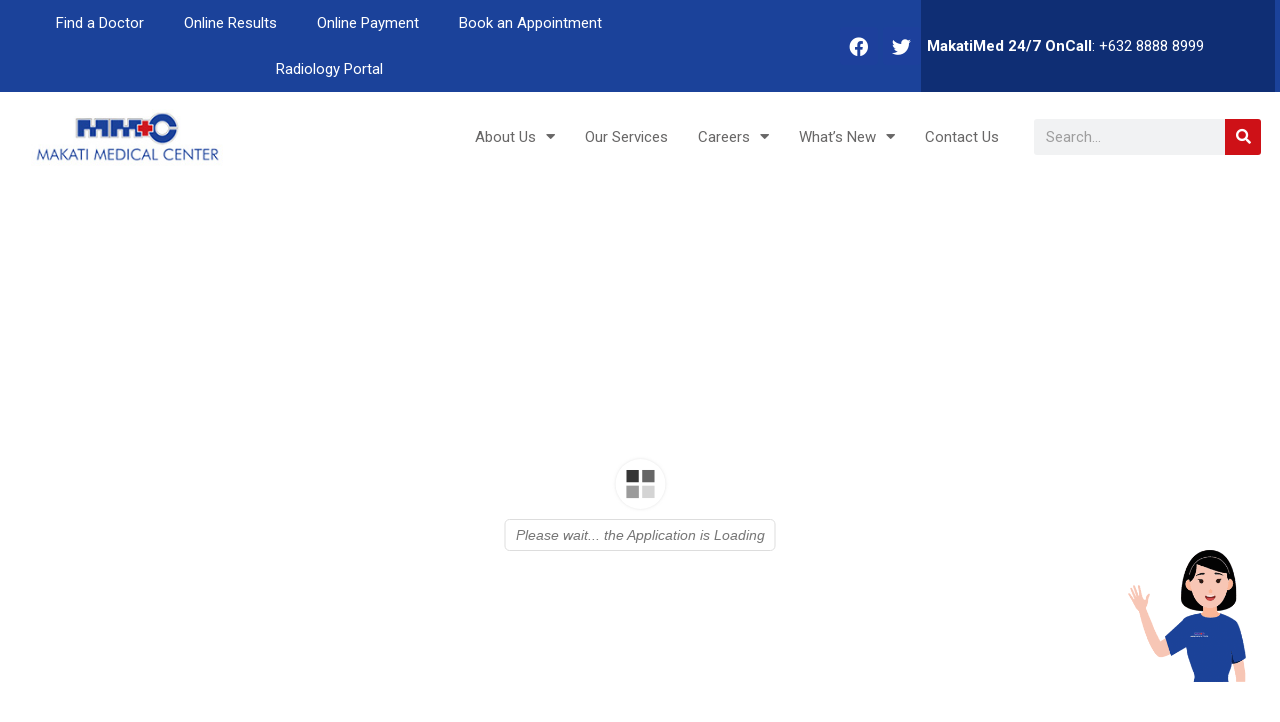

--- FILE ---
content_type: text/css
request_url: https://www.makatimed.net.ph/wp-content/plugins/anywhere-elementor-pro/includes/assets/css/ae-pro.min.css
body_size: 18421
content:
:root{--map-dialog-top:0px}.ae_data{margin:auto;width:100%}.ae-post-meta-list-wrapper{display:-webkit-box;display:-moz-box;display:-ms-flexbox;display:-webkit-flex;display:flex}.ae-post-meta-list-wrapper.ae-pm-layout-horizontal{flex-direction:row}.ae-post-meta-list-wrapper.ae-pm-layout-vertical{flex-direction:column}.ae-pm-layout-horizontal .ae-post-meta-item-wrapper{padding:0 7px}.ae-post-meta-item-wrapper:first-child{padding-left:0}.ae-post-meta-item-wrapper:last-child{padding-right:0}.ae-post-meta-item-wrapper a{display:inline-block}.ae-element-post-category.ae-cat-vertical a{display:block}.ae-element-post-tags.ae-tag-vertical a{display:block}.ae-element-post-category.ae-cat-vertical span{display:block}.ae-element-post-tags.ae-tag-vertical span{display:block}.ae-post-meta-item-wrapper span span{display:inline-block}.ae-custom-tax-wrapper{overflow:hidden}.ae-term-item{display:inline-block}.ae-custom-tax-wrapper .ae-tax-vertical{display:inline-block}.ae-custom-tax-wrapper .ae-tax-vertical .ae-term-item{display:block}.ae-element-custom-field{display:inline-block}.ae-featured-bg-size-cover{background-size:cover}.ae-featured-bg-size-contain{background-size:contain}.ae-element-post-image .ae_thumb_wrapper,.ae-element-post-image a{display:inline-block;position:relative}.ae-element-post-image img{display:inline-block}.overlay-always .ae-avatar-overlay,.overlay-always .ae-grid-overlay,.overlay-always .ae-jg-item-inner,.overlay-always .ae-post-overlay,.overlay-hide-on-hover .ae-grid-overlay,.overlay-hide-on-hover .ae-jg-item-inner{display:block}.overlay-hover .ae-element-post-image a:hover .ae-post-overlay,.overlay-hover .ae-grid-item-inner:hover .ae-grid-overlay,.overlay-hover .ae-jg-item-inner:hover .ae-grid-overlay{display:block}.overlay-hide-on-hover .ae-grid-item-inner:hover .ae-grid-overlay,.overlay-hide-on-hover .ae-jg-item-inner:hover .ae-grid-overlay{display:none}.ae-element-post-title{margin-bottom:0}.ae-acf-repeater-inner .elementor-editor-element-settings,.ae-article-inner .elementor-editor-element-settings{display:none!important}.ae-post-layout-checker-board .ae-post-list-wrapper,.ae-post-layout-grid .ae-post-list-wrapper{display:flex;flex-wrap:wrap;flex-direction:row}.ae-post-layout-list article.ae-post-list-item{width:100%}.ae-post-layout-grid.ae-post-grid-2 article.ae-post-list-item{width:50%}.ae-post-layout-grid.ae-post-grid-3 article.ae-post-list-item{width:33.3333%}.ae-post-layout-grid.ae-post-grid-4 article.ae-post-list-item{width:25%}.ae-post-layout-grid.ae-post-grid-5 article.ae-post-list-item{width:20%}.ae-post-layout-grid.ae-post-grid-6 article.ae-post-list-item{width:16.6666%}.ae-avatar-overlay,.ae-post-overlay{display:none;background-color:rgba(0,0,0,.5);height:100%;left:0;position:absolute;top:0;width:100%;z-index:999}.ae-post-overlay{text-align:center}.ae-post-layout-grid .ae-masonry- .ae-article-inner,.ae-post-layout-grid .ae-masonry- .ae_data,.ae-post-layout-grid .ae-masonry- .elementor,.ae-post-layout-grid .ae-masonry- .elementor-inner,.ae-post-layout-grid .ae-masonry- .elementor-section-wrap,.ae-post-layout-grid .ae-masonry- .elementor-section-wrap>section,.ae-post-layout-grid .ae-masonry- .elementor>section{height:100%}.ae-post-layout-carousel .ae-carousel-yes .ae-article-inner,.ae-post-layout-carousel .ae-carousel-yes .ae_data,.ae-post-layout-carousel .ae-carousel-yes .elementor,.ae-post-layout-carousel .ae-carousel-yes .elementor-inner,.ae-post-layout-carousel .ae-carousel-yes .elementor-section-wrap,.ae-post-layout-carousel .ae-carousel-yes .elementor-section-wrap>section,.ae-post-layout-carousel .ae-carousel-yes .elementor>section{height:100%}.ae-acf-repeater-layout-grid .ae-masonry- .elementor-inner,.ae-acf-repeater-layout-grid .ae-masonry- .elementor-section-wrap,.ae-acf-repeater-layout-grid .ae-masonry- .elementor-section-wrap>section,.ae-acf-repeater-layout-grid .ae-masonry- .elementor>section,.ae-acf-repeater-layout-grid .ae-masonry->.ae-acf-repeater-inner,.ae-acf-repeater-layout-grid .ae-masonry->.ae_data,.ae-acf-repeater-layout-grid .ae-masonry->.elementor{height:100%}.ae-acf-repeater-layout-carousel .ae-carousel-yes .ae-acf-repeater-inner,.ae-acf-repeater-layout-carousel .ae-carousel-yes .ae_data,.ae-acf-repeater-layout-carousel .ae-carousel-yes .elementor,.ae-acf-repeater-layout-carousel .ae-carousel-yes .elementor-inner,.ae-acf-repeater-layout-carousel .ae-carousel-yes .elementor-section-wrap,.ae-acf-repeater-layout-carousel .ae-carousel-yes .elementor-section-wrap>section,.ae-acf-repeater-layout-carousel .ae-carousel-yes .elementor>section{height:100%}.elementor-widget-ae-acf-gallery .ae-swiper-slide{height:auto}.ae-post-layout-carousel .ae-carousel-yes .ae-swiper-slide{height:auto}.elementor-editor-active .elementor.elementor-edit-mode .ae-post-widget-wrapper .elementor-top-column .elementor-widget-wrap .elementor-inner-section{margin-top:0}.ae-element-wrapper{overflow:hidden}.ae-element-wrapper .ae-element-prev-layout-2{float:left;width:50%}.ae-element-wrapper .ae-element-next-layout-2{float:right;width:50%}.ae-element-next-layout-2 .ae-element-anchorNextLink{float:right;margin-left:8px}.ae-element-next-layout-2 .ae-element-next-title{float:right;text-align:right}.ae-nav-prev-next .ae-element-prev-layout-2 .ae-element-anchorPrevLink{display:block}.ae-nav-prev-next .ae-element-next-layout-2 .ae-element-next-title{clear:both}.ae-element-post-read-more a{padding:12px 20px;display:inline-block}.ae-element-post-read-more .icon-align-left{float:left;margin-right:5px}.ae-element-post-read-more .icon-align-right{float:right;margin-left:5px}.ae-element-woo-rating.woocommerce-product-rating,.woocommerce .ae-element-woo-rating.woocommerce-product-rating,.woocommerce div.elementor.product .ae-element-woo-rating.woocommerce-product-rating{display:inline-block}.ae-element-woo-layout-horizontal .quantity{float:left;margin-right:7px!important}.ae-element-woo-layout-vertical .quantity{float:none!important}.ae-element-woo-layout-vertical .ae-element-woo-add-to-cart-btn{margin-top:7px!important}form.ae-element-woo-add-to-cart{display:inline-block}.ae-element-woo-add-to-cart .qty{text-align:center}.ae-element-woo-simple-add-to-cart a.added_to_cart.wc-forward{float:left;clear:both}.ae-element-woo-category a{display:inline-block}.ae-element-woo-category.ae-cat-vertical a{display:block}.ae-element-woo-tags.ae-tags-vertical a{display:block}.elementor-widget-ae-woo-gallery .woocommerce-product-gallery{width:100%!important}.elementor-widget-ae-woo-gallery .flex-control-thumbs li{list-style:none;float:left;width:25%}.elementor-widget-ae-woo-gallery ol.flex-control-thumbs{margin:0}.elementor-widget-ae-woo-gallery ol.flex-control-thumbs img{display:block}.woocommerce div.product .elementor-widget-ae-woo-gallery div.images .woocommerce-product-gallery__trigger{position:absolute;top:.5em;right:.5em;font-size:2em;z-index:9;width:36px;height:36px;background:#fff;text-indent:-9999px;border-radius:100%;box-sizing:content-box}.woocommerce div.product .elementor-widget-ae-woo-gallery div.images .woocommerce-product-gallery__trigger:before{content:"";display:block;width:10px;height:10px;border:2px solid #000;border-radius:100%;position:absolute;top:9px;left:9px;box-sizing:content-box}.woocommerce div.product .elementor-widget-ae-woo-gallery div.images .woocommerce-product-gallery__trigger:after{content:"";display:block;width:2px;height:8px;background:#000;border-radius:6px;position:absolute;top:19px;left:22px;-webkit-transform:rotate(-45deg);-moz-transform:rotate(-45deg);-ms-transform:rotate(-45deg);-o-transform:rotate(-45deg);transform:rotate(-45deg);box-sizing:content-box}.elementor-widget-ae-woo-tabs.ae-woo-tabs-view-vertical .ae-woo-tabs-wrapper{width:25%;-webkit-flex-shrink:0;-ms-flex-negative:0;flex-shrink:0}.elementor-widget-ae-woo-tabs.ae-woo-tabs-view-vertical .ae-woo-tab-desktop-title.active{border-right-style:none}.elementor-widget-ae-woo-tabs.ae-woo-tabs-view-vertical .ae-woo-tab-desktop-title.active:after,.elementor-widget-ae-woo-tabs.ae-woo-tabs-view-vertical .ae-woo-tab-desktop-title.active:before{height:999em;width:0;right:0;border-right-style:solid}.elementor-widget-ae-woo-tabs.ae-woo-tabs-view-vertical .ae-woo-tab-desktop-title.active:before{top:0;-webkit-transform:translateY(-100%);transform:translateY(-100%)}.elementor-widget-ae-woo-tabs.ae-woo-tabs-view-vertical .ae-woo-tab-desktop-title.active:after{top:100%}.elementor-widget-ae-woo-tabs.ae-woo-tabs-view-horizontal .ae-woo-tab-desktop-title{display:table-cell}.elementor-widget-ae-woo-tabs.ae-woo-tabs-view-horizontal .ae-woo-tab-desktop-title.active{border-bottom-style:none}.elementor-widget-ae-woo-tabs.ae-woo-tabs-view-horizontal .ae-woo-tab-desktop-title.active:after,.elementor-widget-ae-woo-tabs.ae-woo-tabs-view-horizontal .ae-woo-tab-desktop-title.active:before{bottom:0;height:0;width:999em;border-bottom-style:solid}.elementor-widget-ae-woo-tabs.ae-woo-tabs-view-horizontal .ae-woo-tab-desktop-title.active:before{right:100%}.elementor-widget-ae-woo-tabs.ae-woo-tabs-view-horizontal .ae-woo-tab-desktop-title.active:after{left:100%}.elementor-widget-ae-woo-tabs .ae-woo-tab-content,.elementor-widget-ae-woo-tabs .ae-woo-tab-title,.elementor-widget-ae-woo-tabs .ae-woo-tab-title:after,.elementor-widget-ae-woo-tabs .ae-woo-tab-title:before,.elementor-widget-ae-woo-tabs .ae-woo-tabs-content-wrapper{border-color:transparent}.elementor-widget-ae-woo-tabs .ae-woo-tabs{text-align:left}.elementor-widget-ae-woo-tabs .ae-woo-tabs-wrapper{overflow:hidden}.elementor-widget-ae-woo-tabs .ae-woo-tab-title{cursor:pointer}.elementor-widget-ae-woo-tabs .ae-woo-tab-desktop-title{position:relative;padding:20px 25px;font-weight:700;line-height:1;border:solid transparent}.elementor-widget-ae-woo-tabs .ae-woo-tab-desktop-title.active:after,.elementor-widget-ae-woo-tabs .ae-woo-tab-desktop-title.active:before{display:block;content:"";position:absolute}.elementor-widget-ae-woo-tabs .ae-woo-tab-mobile-title{padding:10px 10px;cursor:pointer}.elementor-widget-ae-woo-tabs .ae-woo-tab-content{padding:20px;display:none}@media (max-width:767px){.ae-woo-tabs .ae-woo-tab-content,.ae-woo-tabs .ae-woo-tab-title{border-style:solid;border-bottom-style:none}.ae-woo-tabs .ae-woo-tabs-wrapper{display:none}.ae-woo-tabs .ae-woo-tabs-content-wrapper{border-bottom-style:solid}.ae-woo-tabs .ae-woo-tab-content{padding:10px}}@media (min-width:768px){.ae-woo-tabs-view-horizontal .ae-woo-tab-title.ae-woo-tab-desktop-title{display:inline-block;border-bottom:0}.elementor-widget-ae-woo-tabs.ae-woo-tabs-view-vertical .ae-woo-tabs{display:-webkit-box;display:-webkit-flex;display:-ms-flexbox;display:flex}.elementor-widget-ae-woo-tabs.ae-woo-tabs-view-vertical .ae-woo-tabs-content-wrapper{-webkit-box-flex:1;-webkit-flex-grow:1;-ms-flex-positive:1;flex-grow:1;border-style:solid;border-left-style:none}.elementor-widget-ae-woo-tabs.ae-woo-tabs-view-horizontal .ae-woo-tab-content{border-style:solid;border-top-style:none}.ae-woo-tabs .ae-woo-tab-mobile-title{display:none}}.ae-element-woo-sku{display:inline-block}.elementor-widget-ae-woo-sku .product_meta{padding-top:0}.ae-element-woo-read-more a{padding:12px 20px;display:inline-block}.ae-element-woo-read-more .icon-align-left{float:left;margin-right:5px}.ae-element-woo-read-more .icon-align-right{float:right;margin-left:5px}.ae-clr{clear:both}.ae-element-woo-title{margin:0}.ae-element-woo-content ul{list-style-position:inside;margin-left:5px}.ae-element-woo-add-to-cart-btn{transition:.1s all ease}.ae_data .elementor-inner{margin-top:0!important}.ae-pagination-wrapper a,.ae-pagination-wrapper span{display:inline-block;margin:auto 0;padding:5px 10px}.ae-element-avatar,.ae-element-avatar a{display:inline-block;position:relative}.ae-element-avatar img{display:block}.overlay-always.ae-avatar-overlay{display:block}.ae-element-avatar.overlay-hover a:hover .ae-avatar-overlay{display:block}.aepro-section-bs{position:absolute;width:100%;height:100%;top:0;left:0}.aepro-section-bs-inner{width:100%;height:100%}.ae-swiper-container{visibility:hidden}.elementor-edit-mode .ae-swiper-container{visibility:visible}.ae-grid{display:flex;flex-wrap:wrap;flex-direction:row}.ae-grid-item-inner>a{display:block}.ae-grid-item-inner{position:relative;overflow:hidden}.ae-grid-item *{transition:.1s all ease}.ae-grid-overlay{position:absolute;top:0;left:0;display:none;z-index:99;background:rgba(0,0,0,.5);height:100%;width:100%}.elementor-widget-ae-acf-gallery .ae-grid-item,.elementor-widget-ae-acf-gallery .ae-grid-item-inner,.elementor-widget-ae-acf-gallery .ae-grid-item-inner a,.elementor-widget-ae-acf-gallery .ae-grid-item-inner img{width:100%;display:inline-block;line-height:0}.ae-grid-overlay-inner{display:block;position:relative;top:50%;left:50%;transform:translate(-50%,-50%);text-align:center}.elementor-editor-active .elementor-widget-ae-woo-products .elementor-editor-element-settings{display:none}.elementor-editor-active .ae-grid .elementor-inner{margin-top:0}.elementor-widget-ae-acf-gallery .ae-swiper-slide-wrapper{height:100%;text-align:center}.ae-swiper-button-next.swiper-button-disabled,.ae-swiper-button-prev.swiper-button-disabled{opacity:.35;cursor:auto;pointer-events:none}.ae-element-post-content:after,.ae-element-post-content:before,.elementor-widget-ae-post-content:after,.elementor-widget-ae-post-content:before{display:none!important}.ae-overlay-caption{display:block;line-height:1em}.ae-overlay-icon{line-height:1em;padding:.5em;display:inline-block}.ae-icon-view-framed .ae-overlay-icon{padding:.5em;color:#818a91;border:3px solid #818a91;background-color:transparent}.ae-icon-view-stacked .ae-overlay-icon{padding:.5em;color:#fff;background-color:#818a91}.elementor-editor-active .ae-grid{height:auto!important}.elementor-widget-ae-searchform .search-form{display:inline}.elementor-widget-ae-searchform input[type=search]{display:inline;background:#fafafa;color:#666;border:1px solid #ccc;border-radius:0;padding:10px 15px;max-width:100%;width:auto;vertical-align:unset;margin:auto;line-height:normal;min-height:40px;font-size:15px}.elementor-widget-ae-searchform .form-group.is-focused input[type=search],.elementor-widget-ae-searchform input[type=search]:hover{background:#fafafa}.elementor-widget-ae-searchform button{display:inline;border:1px solid transparent;background:#666;cursor:pointer;-webkit-appearance:button;padding:10px 20px;color:#fff;font-size:15px;color:#fff;line-height:normal;border-radius:0;box-shadow:none}.elementor-widget-ae-searchform .search-form::after{content:""}.elementor-widget-ae-searchform button:active,.elementor-widget-ae-searchform button:focus,.elementor-widget-ae-searchform button:hover,.elementor-widget-ae-searchform input[type=reset]:active,.elementor-widget-ae-searchform input[type=reset]:focus,.elementor-widget-ae-searchform input[type=reset]:hover,.elementor-widget-ae-searchform input[type=submit]:active,.elementor-widget-ae-searchform input[type=submit]:focus,.elementor-widget-ae-searchform input[type=submit]:hover,html .elementor-widget-ae-searchform input[type=button]:active,html .elementor-widget-ae-searchform input[type=button]:focus,html .elementor-widget-ae-searchform input[type=button]:hover{background:#606060}.ae-masonry-yes .ae-post-layout-grid .ae-article-inner,.ae-masonry-yes .ae-post-layout-grid .ae_data,.ae-masonry-yes .ae-post-layout-grid .elementor,.ae-masonry-yes .ae-post-layout-grid .elementor-inner,.ae-masonry-yes .ae-post-layout-grid .elementor-section-wrap,.ae-post-layout-grid .elementor-section-wrap>section{height:auto}.ae-masonry-yes .ae-post-list-item{margin-bottom:10px}.ae-masonry-yes .ae-post-list-wrapper:after{content:"";clear:both}.ae-masonry-yes .ae-post-list-item{float:left}.aep-product #container{margin:80px 0 0 0!important}.aep-product #container.wpbf-page{margin:0!important}.elementor-editor-active .ae-post-list-wrapper{height:auto!important}.elementor-editor-active .ae-acf-repeater-wrapper{height:auto!important}.ae-swiper-outer-wrapper .ae-swiper-button-prev{-webkit-mask:url(arrow-left.svg) no-repeat 100% 100%;mask:url(arrow-left.svg) no-repeat 100% 100%;-webkit-mask-size:cover;mask-size:cover;background-image:none;background-color:#007aff;transform:translateY(-50%);margin-top:0}.ae-swiper-outer-wrapper .swiper-container-rtl .ae-swiper-button-prev{-webkit-mask:url(arrow-right.svg) no-repeat 100% 100%;mask:url(arrow-right.svg) no-repeat 100% 100%}.ae-swiper-outer-wrapper .ae-swiper-button-next{-webkit-mask:url(arrow-right.svg) no-repeat 100% 100%;mask:url(arrow-right.svg) no-repeat 100% 100%;-webkit-mask-size:cover;mask-size:cover;background-image:none;background-color:#007aff;transform:translateY(-50%);margin-top:0}.elementor-widget-ae-acf-flexible-content .ae-swiper-outer-wrapper.ae-carousel-yes .ae-swiper-button-next,.elementor-widget-ae-acf-flexible-content .ae-swiper-outer-wrapper.ae-carousel-yes .ae-swiper-button-prev,.elementor-widget-ae-acf-gallery .ae-swiper-outer-wrapper .ae-swiper-button-next.custom_navigation_icon,.elementor-widget-ae-acf-gallery .ae-swiper-outer-wrapper .ae-swiper-button-prev.custom_navigation_icon,.elementor-widget-ae-acf-repeater .ae-carousel-yes .ae-swiper-outer-wrapper .ae-swiper-button-next,.elementor-widget-ae-acf-repeater .ae-carousel-yes .ae-swiper-outer-wrapper .ae-swiper-button-prev,.elementor-widget-ae-dynamic-map .ae-swiper-outer-wrapper.ae-carousel-yes .ae-swiper-button-next,.elementor-widget-ae-dynamic-map .ae-swiper-outer-wrapper.ae-carousel-yes .ae-swiper-button-prev,.elementor-widget-ae-post-blocks .ae-carousel-yes .ae-swiper-outer-wrapper .ae-swiper-button-next,.elementor-widget-ae-post-blocks .ae-carousel-yes .ae-swiper-outer-wrapper .ae-swiper-button-prev,.elementor-widget-ae-taxonomy-blocks .ae-swiper-outer-wrapper .ae-swiper-button-next,.elementor-widget-ae-taxonomy-blocks .ae-swiper-outer-wrapper .ae-swiper-button-prev,.elementor-widget-ae-woo-gallery .ae-swiper-outer-wrapper .ae-swiper-button-next,.elementor-widget-ae-woo-gallery .ae-swiper-outer-wrapper .ae-swiper-button-prev{-webkit-mask:none;mask:none;-webkit-mask-size:unset;mask-size:unset;background-image:none;background-image:none;background-color:unset;width:auto;height:auto;transform:translateY(-50%);margin-top:0}.ae-swiper-outer-wrapper .swiper-container-rtl .ae-swiper-button-next{-webkit-mask:url(arrow-left.svg) no-repeat 100% 100%;mask:url(arrow-left.svg) no-repeat 100% 100%}.elementor-widget-ae-post-blocks .ae-carousel-yes .ae-swiper-outer-wrapper .ae-swiper-button-next,.elementor-widget-ae-post-blocks .ae-carousel-yes .ae-swiper-outer-wrapper .ae-swiper-button-prev{-webkit-mask:none;mask:none;-webkit-mask-size:unset;mask-size:unset;background-image:none;background-color:unset;width:auto;height:auto;transform:translateY(-50%);margin-top:0}body[data-elementor-device-mode=mobile] .ae-post-meta-list-wrapper.ae-pm-layout-mobile-vertical,body[data-elementor-device-mode=tablet] .ae-post-meta-list-wrapper.ae-pm-layout-tablet-vertical{flex-direction:column}body[data-elementor-device-mode=mobile] .ae-post-meta-list-wrapper.ae-pm-layout-mobile-vertical .item-separator,body[data-elementor-device-mode=tablet] .ae-post-meta-list-wrapper.ae-pm-layout-tablet-vertical .item-separator{display:none}body[data-elementor-device-mode=mobile] .ae-post-meta-list-wrapper.ae-pm-layout-mobile-vertical .ae-post-meta-item-wrapper,body[data-elementor-device-mode=tablet] .ae-post-meta-list-wrapper.ae-pm-layout-tablet-vertical .ae-post-meta-item-wrapper{padding-left:0;height:auto!important}.ae-swiper-outer-wrapper .ae-swiper-button-prev{-webkit-mask:url(arrow-left.svg) no-repeat 100% 100%;mask:url(arrow-left.svg) no-repeat 100% 100%;-webkit-mask-size:cover;mask-size:cover;background-image:none;background-color:#007aff;transform:translateY(-50%);margin-top:0}.ae-swiper-outer-wrapper .swiper-container-rtl .ae-swiper-button-prev{-webkit-mask:url(arrow-right.svg) no-repeat 100% 100%;mask:url(arrow-right.svg) no-repeat 100% 100%}.ae-swiper-outer-wrapper .ae-swiper-button-next{-webkit-mask:url(arrow-right.svg) no-repeat 100% 100%;mask:url(arrow-right.svg) no-repeat 100% 100%;-webkit-mask-size:cover;mask-size:cover;background-image:none;background-color:#007aff;transform:translateY(-50%);margin-top:0}.elementor-widget-ae-acf-repeater .ae-swiper-outer-wrapper .ae-swiper-button-next,.elementor-widget-ae-acf-repeater .ae-swiper-outer-wrapper .ae-swiper-button-prev,.elementor-widget-ae-post-blocks .ae-carousel-yes .ae-swiper-outer-wrapper .ae-swiper-button-next,.elementor-widget-ae-post-blocks .ae-carousel-yes .ae-swiper-outer-wrapper .ae-swiper-button-prev,.elementor-widget-ae-woo-gallery .ae-swiper-outer-wrapper .ae-swiper-button-next,.elementor-widget-ae-woo-gallery .ae-swiper-outer-wrapper .ae-swiper-button-prev{-webkit-mask:none;mask:none;-webkit-mask-size:unset;mask-size:unset;background-image:none;background-image:none;background-color:unset;width:auto;height:auto;transform:translateY(-50%);margin-top:0}.ae-swiper-outer-wrapper .swiper-container-rtl .ae-swiper-button-next{-webkit-mask:url(arrow-left.svg) no-repeat 100% 100%;mask:url(arrow-left.svg) no-repeat 100% 100%}.elementor-widget-ae-post-blocks .ae-carousel-yes .ae-swiper-outer-wrapper .ae-swiper-button-next,.elementor-widget-ae-post-blocks .ae-carousel-yes .ae-swiper-outer-wrapper .ae-swiper-button-prev{-webkit-mask:none;mask:none;-webkit-mask-size:unset;mask-size:unset;background-image:none;background-color:unset;width:auto;height:auto;transform:translateY(-50%);margin-top:0}body[data-elementor-device-mode=mobile] .ae-post-meta-list-wrapper.ae-pm-layout-mobile-vertical,body[data-elementor-device-mode=tablet] .ae-post-meta-list-wrapper.ae-pm-layout-tablet-vertical{flex-direction:column}body[data-elementor-device-mode=mobile] .ae-post-meta-list-wrapper.ae-pm-layout-mobile-vertical .item-separator,body[data-elementor-device-mode=tablet] .ae-post-meta-list-wrapper.ae-pm-layout-tablet-vertical .item-separator{display:none}body[data-elementor-device-mode=mobile] .ae-post-meta-list-wrapper.ae-pm-layout-mobile-vertical .ae-post-meta-item-wrapper,body[data-elementor-device-mode=tablet] .ae-post-meta-list-wrapper.ae-pm-layout-tablet-vertical .ae-post-meta-item-wrapper{padding-left:0}.elementor-widget-ae-portfolio .filter-items,.elementor-widget-ae-portfolio .filter-label{display:inline-block;transition:all .5s ease;overflow:hidden}.elementor-widget-ae-portfolio .filter-items a{transition:all .5s ease}.elementor-widget-ae-portfolio .ae-post-list-item{transition:all 1s ease}.ae-post-content-unfold-link{transition:all .5s ease}.elementor-widget-ae-portfolio article.ae-post-list-item{opacity:0}.elementor-widget-ae-portfolio .filter-items{padding:5px 10px 5px 10px}.loader-ellips{font-size:20px;position:relative;width:4em;height:1em;margin:10px auto}.loader-ellips__dot{display:block;width:1em;height:1em;border-radius:.5em;background:#555;position:absolute;animation-duration:.5s;animation-timing-function:ease;animation-iteration-count:infinite}.loader-ellips__dot:nth-child(1),.loader-ellips__dot:nth-child(2){left:0}.loader-ellips__dot:nth-child(3){left:1.5em}.loader-ellips__dot:nth-child(4){left:3em}@keyframes reveal{from{transform:scale(.001)}to{transform:scale(1)}}@keyframes slide{to{transform:translateX(1.5em)}}.loader-ellips__dot:nth-child(1){animation-name:reveal}.loader-ellips__dot:nth-child(2),.loader-ellips__dot:nth-child(3){animation-name:slide}.loader-ellips__dot:nth-child(4){animation-name:reveal;animation-direction:reverse}.elementor-editor-active .elementor-widget-ae-post-blocks .infinite-scroll-error{display:none!important}.elementor-editor-active .elementor-widget-ae-post-blocks .infinite-scroll-last,.elementor-editor-active .elementor-widget-ae-post-blocks .infinite-scroll-request{display:block!important}.elementor-editor-active .elementor-widget-ae-post-blocks .view-more-button{display:inline-block!important}.elementor-widget-ae-acf-gallery .ae-swiper-button-next,.elementor-widget-ae-acf-gallery .ae-swiper-button-prev,.elementor-widget-ae-acf-repeater .ae-swiper-button-next,.elementor-widget-ae-acf-repeater .ae-swiper-button-prev,.elementor-widget-ae-post-blocks .ae-swiper-button-next,.elementor-widget-ae-post-blocks .ae-swiper-button-prev,.elementor-widget-ae-post-blocks .view-more-button,.elementor-widget-ae-taxonomy-blocks .ae-swiper-button-next,.elementor-widget-ae-taxonomy-blocks .ae-swiper-button-prev{transition:all .5s}.elementor-widget-ae-taxonomy-blocks .ae-swiper-button-next:hover,.elementor-widget-ae-taxonomy-blocks .ae-swiper-button-prev:hover{transition:all .5s}.elementor-widget-ae-acf-gallery .ae-swiper-button-wrapper,.elementor-widget-ae-acf-repeater .ae-swiper-button-wrapper,.elementor-widget-ae-dynamic-calendar .ae-swiper-button-wrapper,.elementor-widget-ae-dynamic-map .ae-swiper-button-wrapper,.elementor-widget-ae-post-blocks .ae-swiper-button-wrapper,.elementor-widget-ae-taxonomy-blocks .ae-swiper-button-wrapper{position:absolute;height:auto;line-height:0}.ae-hpos-right.ae-vpos-top .ae-swiper-button-wrapper{bottom:auto;top:0;width:auto;right:0}.ae-vpos-top.ae-hpos-left .ae-swiper-button-wrapper{bottom:auto;top:0;width:auto;left:0}.ae-hpos-right.ae-vpos-bottom .ae-swiper-button-wrapper{bottom:0;top:auto;width:auto;right:0}.ae-vpos-bottom.ae-hpos-left .ae-swiper-button-wrapper{bottom:0;top:auto;width:auto;left:0}.ae-hpos-right.ae-vpos-middle .ae-swiper-button-wrapper{bottom:auto;top:50%;width:auto;right:0}.ae-hpos-left.ae-vpos-middle .ae-swiper-button-wrapper{bottom:auto;top:50%;width:auto;left:0}.ae-post-widget-wrapper .ae-swiper-container.swiper-container-rtl .ae-swiper-button-prev{right:auto;left:0}.ae-post-widget-wrapper .ae-swiper-container.swiper-container-rtl .ae-swiper-button-next{right:0;left:auto}.ae-post-widget-wrapper.ae-hpos-right.ae-vpos-top .ae-swiper-container.swiper-container-rtl .ae-swiper-button-wrapper .ae-swiper-button-prev i{transform:scale(-1)}.ae-post-widget-wrapper.ae-hpos-right.ae-vpos-top .ae-swiper-container.swiper-container-rtl .ae-swiper-button-wrapper .ae-swiper-button-next i{transform:scale(-1)}.ae-post-widget-wrapper.ae-vpos-top.ae-hpos-left .ae-swiper-container.swiper-container-rtl .ae-swiper-button-wrapper .ae-swiper-button-next i{transform:scale(-1)}.ae-post-widget-wrapper.ae-vpos-top.ae-hpos-left .ae-swiper-container.swiper-container-rtl .ae-swiper-button-wrapper .ae-swiper-button-prev i{transform:scale(-1)}.ae-post-widget-wrapper.ae-hpos-right.ae-vpos-bottom .ae-swiper-container.swiper-container-rtl .ae-swiper-button-wrapper .ae-swiper-button-prev i{transform:scale(-1)}.ae-post-widget-wrapper.ae-hpos-right.ae-vpos-bottom .ae-swiper-container.swiper-container-rtl .ae-swiper-button-wrapper .ae-swiper-button-next i{transform:scale(-1)}.ae-post-widget-wrapper.ae-vpos-bottom.ae-hpos-left .ae-swiper-container.swiper-container-rtl .ae-swiper-button-wrapper .ae-swiper-button-next i{transform:scale(-1)}.ae-post-widget-wrapper.ae-vpos-bottom.ae-hpos-left .ae-swiper-container.swiper-container-rtl .ae-swiper-button-wrapper .ae-swiper-button-prev i{transform:scale(-1)}.ae-post-widget-wrapper.ae-hpos-right.ae-vpos-middle .ae-swiper-container.swiper-container-rtl .ae-swiper-button-wrapper .ae-swiper-button-prev i{transform:scale(-1)}.ae-post-widget-wrapper.ae-hpos-right.ae-vpos-middle .ae-swiper-container.swiper-container-rtl .ae-swiper-button-wrapper .ae-swiper-button-next i{transform:scale(-1)}.ae-post-widget-wrapper.ae-hpos-left.ae-vpos-middle .ae-swiper-container.swiper-container-rtl .ae-swiper-button-wrapper .ae-swiper-button-next i{transform:scale(-1)}.ae-post-widget-wrapper.ae-hpos-left.ae-vpos-middle .ae-swiper-container.swiper-container-rtl .ae-swiper-button-wrapper .ae-swiper-button-prev i{transform:scale(-1)}.ae-hpos-left .ae-swiper-button-next,.ae-hpos-left .ae-swiper-button-prev,.ae-hpos-right .ae-swiper-button-next,.ae-hpos-right .ae-swiper-button-prev{position:relative;display:inline-block;right:auto;left:auto}.ae-carousel-yes.ae-hpos-right.ae-vpos-bottom .ae-swiper-button-next,.ae-carousel-yes.ae-hpos-right.ae-vpos-bottom .ae-swiper-button-prev{top:auto;bottom:0;transform:unset}.ae-carousel-yes.ae-hpos-right.ae-vpos-top .ae-swiper-button-next,.ae-carousel-yes.ae-hpos-right.ae-vpos-top .ae-swiper-button-prev{top:0;bottom:auto;transform:unset}.ae-carousel-yes.ae-hpos-left.ae-vpos-top .ae-swiper-button-next,.ae-carousel-yes.ae-hpos-left.ae-vpos-top .ae-swiper-button-prev{top:0;bottom:auto;transform:unset}.ae-carousel-yes.ae-hpos-left.ae-vpos-bottom .ae-swiper-button-next,.ae-carousel-yes.ae-hpos-left.ae-vpos-bottom .ae-swiper-button-prev{top:auto;bottom:0;transform:unset}.ae-carousel-yes.ae-hpos-center.ae-vpos-bottom .ae-swiper-button-next,.ae-carousel-yes.ae-hpos-center.ae-vpos-bottom .ae-swiper-button-prev{top:auto;bottom:0;transform:unset}.ae-carousel-yes.ae-hpos-center.ae-vpos-top .ae-swiper-button-next,.ae-carousel-yes.ae-hpos-center.ae-vpos-top .ae-swiper-button-prev{top:0;bottom:auto;transform:unset}.ae-swiper-container .ae-swiper-button-next i,.ae-swiper-container .ae-swiper-button-prev i{width:1em;height:1em;text-align:center;position:relative}.elementor-widget-ae-acf-repeater .ae-swiper-container .ae-swiper-button-next,.elementor-widget-ae-acf-repeater .ae-swiper-container .ae-swiper-button-prev,.elementor-widget-ae-post-blocks .ae-carousel-yes .ae-swiper-button-next,.elementor-widget-ae-post-blocks .ae-carousel-yes .ae-swiper-button-prev,.elementor-widget-ae-post-blocks .ae-carousel-yes .ae-swiper-container .ae-swiper-button-next,.elementor-widget-ae-post-blocks .ae-carousel-yes .ae-swiper-container .ae-swiper-button-prev,.elementor-widget-ae-taxonomy-blocks .ae-swiper-container .ae-swiper-button-next,.elementor-widget-ae-taxonomy-blocks .ae-swiper-container .ae-swiper-button-prev{padding:5px;overflow:auto!important}.elementor-widget-ae-post-blocks .ae-swiper-container .swiper-pagination-bullet{opacity:1;background-color:rgba(0,0,0,.2)}.elementor-widget-ae-woo-gallery .ae-swiper-container .swiper-pagination-bullet.swiper-pagination-bullet-active{background-color:#000}.elementor-widget-ae-post-blocks .ae-swiper-container.swiper-container-vertical .ae-swiper-button-next,.elementor-widget-ae-post-blocks .ae-swiper-container.swiper-container-vertical .ae-swiper-button-prev{display:block}.sale-badge-yes .ae_data{position:relative}.ae-sale-badge-wrapper{display:none}.sale-badge-yes .ae-sale-badge-wrapper{display:block}.sale-badge-yes .badge-type-ribbon .ae-sale-badge-wrapper{position:absolute;top:0;left:auto;right:0;width:150px;overflow:hidden;height:150px;z-index:999;padding:8px 12px}.badge-h-left .sale-badge-yes .badge-type-ribbon .ae-sale-badge-wrapper{-webkit-transform:rotate(0);-ms-transform:rotate(0);transform:rotate(0);left:0;right:auto}.badge-h-right .sale-badge-yes .badge-type-ribbon .ae-sale-badge-wrapper{-webkit-transform:rotate(0);-ms-transform:rotate(0);transform:rotate(90deg);left:auto;right:0}.sale-badge-yes .badge-type-ribbon .ae-sale-badge-wrapper span.onsale{position:absolute;text-align:center;left:0;top:0;width:200%;-webkit-transform:translateY(-50%) translateX(-50%) translateX(35px) rotate(-45deg);-ms-transform:translateY(-50%) translateX(-50%) translateX(35px) rotate(-45deg);transform:translateY(-50%) translateX(-50%) translateX(35px) rotate(-45deg);margin-top:35px;font-size:13px;line-height:2;font-weight:800;text-transform:uppercase;background:rgba(63,195,135,.8);padding:8px 12px}.ae-sale-badge-wrapper{pointer-events:none}.sale-badge-yes .badge-type-badge .ae-sale-badge-wrapper span.onsale,.sale-badge-yes .badge-type-image .ae-sale-badge-wrapper span.onsale{min-height:3.236em;min-width:3.236em;padding:0;font-size:1em;font-weight:700;position:absolute;text-align:center;line-height:3.236;top:-.5em;left:-.5em;margin:0;border-radius:100%;background-color:#77a464;color:#fff;font-size:.857em;z-index:9}.badge-h-left.badge-v-bottom .sale-badge-yes .ae-sale-badge-wrapper span.onsale{left:20px;right:auto;top:auto;bottom:20px}.badge-h-left.badge-v-top .sale-badge-yes .ae-sale-badge-wrapper span.onsale{left:20px;right:auto;top:20px;bottom:auto}.badge-h-right.badge-v-bottom .sale-badge-yes .ae-sale-badge-wrapper span.onsale{left:auto;right:20px;top:auto;bottom:20px}.badge-h-right.badge-v-top .sale-badge-yes .ae-sale-badge-wrapper span.onsale{left:auto;right:20px;top:20px;bottom:auto}.ae-post-content-unfold-yes.ae-element-post-content{max-height:200px;position:relative;overflow:hidden}.ae-post-content-unfold-yes p.ae-post-content-unfold{position:absolute;left:0;bottom:0;text-align:center;width:100%;background-image:linear-gradient(to bottom,transparent,#000);margin:0;padding:10px 0}.ae-post-content-unfold-yes span.ae-post-content-unfold-link{cursor:pointer;border-radius:2px;padding:10px 40px;color:#fff;border-color:#0274be;background-color:#0274be}.ae-link-yes{cursor:pointer}.ae-woo-image-swap{text-align:center}.ae-woo-image-swap .ae-woo-image-main{position:relative;margin-bottom:0!important;z-index:2}.ae-woo-image-swap .ae-woo-image-secondary{position:absolute;top:0;left:50%;transform:translate(-50%,0);opacity:0;overflow:hidden;height:auto;z-index:1;transition:all .5s}.ae-woo-image-swap .ae-woocommerce-LoopProduct-link:hover .ae-woo-image-secondary{z-index:3;opacity:1;transition:all .5s}.elementor-widget-ae-woo-gallery .ae-swiper-slide-wrapper{text-align:center}.ae-element-post-image .ae_thumb_wrapper.ae_image_ratio_yes,.ae-element-post-image .ae_thumb_wrapper.ae_image_ratio_yes a{display:block}.ae_thumb_wrapper.ae_image_ratio_yes .ae-post-image{position:relative;top:0;overflow:hidden;left:0;right:0;border:0}.ae_thumb_wrapper.ae_image_ratio_yes .ae-post-image img{height:100%;width:100%;display:block;position:absolute;top:0;left:0;object-fit:cover}.elementor-widget-ae-woo-gallery .ae-arrow-show-on_hover .ae-swiper-container .ae-swiper-button-next,.elementor-widget-ae-woo-gallery .ae-arrow-show-on_hover .ae-swiper-container .ae-swiper-button-prev{display:none;transition:all .5s}.elementor-widget-ae-woo-gallery:hover .ae-arrow-show-on_hover .ae-swiper-container .ae-swiper-button-next,.elementor-widget-ae-woo-gallery:hover .ae-arrow-show-on_hover .ae-swiper-container .ae-swiper-button-prev{display:block;transition:all .5s}.elementor-editor-active .elementor-widget-ae-woo-gallery .ae-swiper-container .ae-swiper-button-next,.elementor-editor-active .elementor-widget-ae-woo-gallery .ae-swiper-container .ae-swiper-button-prev{display:block}.ae-acf-repeater-layout-grid .elementor-widget-container>.ae-acf-repeater-widget-wrapper .ae-acf-repeater-wrapper{display:flex;flex-wrap:wrap;flex-direction:row}.ae-acf-repeater-layout-carousel .ae-carousel-yes .ae-swiper-slide{height:auto}.elementor-widget-ae-nav-menu{clear:both}.ae-nav-menu-toggle{display:none;position:absolute;right:10px;top:10px;cursor:pointer}.ae-nav-menu-simple button.ae-menu-toggle{display:none}.ae-nav-menu-simple nav.nav-container{background:#fff;padding:10px}.ae-nav-menu-simple ul#ae-nav-menu{margin:0}.ae-nav-menu-simple ul.ae-nav-menu li.menu-item{position:relative;list-style:none}.ae-nav-menu-simple ul.ae-nav-menu>li.menu-item{display:inline-block}.ae-nav-menu-simple ul.ae-nav-menu>li.menu-item>a{padding:10px;line-height:40px}.ae-nav-menu-simple ul.ae-nav-menu>li.menu-item.menu-item-has-children>a{padding-right:20px}.ae-nav-menu-simple ul.ae-nav-menu>li.menu-item.menu-item-has-children>a::after{content:"\f107";font-family:FontAwesome;position:absolute;right:0}.ae-nav-menu-simple ul.ae-nav-menu li.menu-item ul.sub-menu{visibility:hidden;position:absolute;background:#fff;left:0;top:100%;min-width:200px;max-width:300px;width:100%;margin:0;z-index:9999}.ae-nav-menu-simple ul.ae-nav-menu li.menu-item:hover>ul.sub-menu{visibility:visible;top:40px;transition:top .5s ease 0s,visibility .5s ease 0s}.ae-nav-menu-simple ul.ae-nav-menu li.menu-item>ul.sub-menu li.menu-item>ul.sub-menu{left:100%;top:0}.ae-nav-menu-simple ul.ae-nav-menu>li.menu-item ul.sub-menu li.menu-item>a{padding:10px;display:block;line-height:1.5}.ae-nav-menu-simple ul.ae-nav-menu>li.menu-item.menu-item-has-children>ul.sub-menu li.menu-item.menu-item-has-children>a{padding-right:20px}.ae-nav-menu-simple ul.ae-nav-menu>li.menu-item.menu-item-has-children ul.sub-menu li.menu-item.menu-item-has-children>a::after{content:"\f105";font-family:FontAwesome;position:absolute;right:10px;top:10px}.ae-nav-menu-simple ul.ae-nav-menu li.menu-item.current-menu-ancestor>a,.ae-nav-menu-simple ul.ae-nav-menu li.menu-item.current-menu-item>a{font-weight:700}.elementor-widget-ae-nav-menu.ae-nav-right .ae-nav-menu-wrapper.ae-nav-menu-simple{float:right}.elementor-widget-ae-nav-menu.ae-nav-left .ae-nav-menu-simple.ae-nav-menu-wrapper{float:left}.elementor-widget-ae-nav-menu.ae-nav-center .ae-nav-menu-simple.ae-nav-menu-wrapper{float:none;margin:auto}@media only screen and (max-width:768px){.ae-nav-menu-simple button.ae-menu-toggle{display:block}.ae-nav-menu-simple nav.nav-container{background:#fff;visibility:hidden;position:absolute;z-index:9999;width:300px}.elementor-widget-ae-nav-menu.ae-nav-right .ae-nav-menu-simple nav.nav-container{right:-100%;transition:right .5s ease 0s,visibility .5s ease 0s}.elementor-widget-ae-nav-menu.ae-nav-left .ae-nav-menu-simple nav.nav-container{left:-100%;transition:left .5s ease 0s,visibility .5s ease 0s}.elementor-widget-ae-nav-menu.ae-nav-center .ae-nav-menu-simple nav.nav-container{top:-100%;left:50%;transform:translate(-50%);transition:top .1s ease 0s,visibility .1s ease 0s}.elementor-widget-ae-nav-menu.ae-nav-right .ae-nav-menu-simple.ae-nav-menu-wrapper{float:right}.elementor-widget-ae-nav-menu.ae-nav-left .ae-nav-menu-simple.ae-nav-menu-wrapper{float:left}.elementor-widget-ae-nav-menu.ae-nav-center .ae-nav-menu-simple.ae-nav-menu-wrapper{float:none;text-align:center}.elementor-widget-ae-nav-menu .ae-nav-menu-simple nav.nav-container.open{visibility:visible}.elementor-widget-ae-nav-menu.ae-nav-right .ae-nav-menu-simple nav.nav-container.open{right:0}.elementor-widget-ae-nav-menu.ae-nav-left .ae-nav-menu-simple nav.nav-container.open{left:0}.elementor-widget-ae-nav-menu.ae-nav-center .ae-nav-menu-simple nav.nav-container.open{top:50px;transition:top .5s ease 0s,visibility .5s ease 0s}.ae-nav-menu-simple ul.ae-nav-menu li.menu-item{position:relative;list-style:none;display:block}.ae-nav-menu-simple ul.ae-nav-menu li.menu-item.menu-item-has-children>a span.dropdown{float:right;z-index:9999}.ae-nav-menu-simple ul.ae-nav-menu>li.menu-item.menu-item-has-children>a::after{content:"";font-family:FontAwesome;position:absolute;right:0}.ae-nav-menu-simple ul.ae-nav-menu>li.menu-item.menu-item-has-children ul.sub-menu li.menu-item.menu-item-has-children>a::after{content:"\f105";font-family:FontAwesome;position:absolute;right:10px;top:10px}.ae-nav-menu-simple ul.ae-nav-menu li.menu-item ul.sub-menu{top:-100%;display:none;transition:top .5s ease 0s}.ae-nav-menu-simple ul.ae-nav-menu li.menu-item ul.sub-menu li{padding:10px}.ae-nav-menu-simple ul.ae-nav-menu{margin:0}.ae-nav-menu-simple ul.ae-nav-menu>li.menu-item>a{padding:10px;line-height:40px}.ae-nav-menu-simple ul.ae-nav-menu>li.menu-item.menu-item-has-children>a{padding-right:30px}.ae-nav-menu-simple ul.ae-nav-menu li.menu-item.menu-item-has-children.open>ul.sub-menu{top:0;display:block;transition:top .5s ease 0s}}.ae-acf-gallery-layout-smart-grid .ae-grid,.ae-acf-gallery-layout-smart-grid .ae-grid-smart,.ae-post-layout-smart-grid .ae-post-list-wrapper{display:grid;justify-content:stretch}.ae-acf-gallery-layout-smart-grid .ae-grid>.ae-grid-item{width:100%}.ae-sg-layout1 .ae-grid,.ae-sg-layout1 .ae-post-list-wrapper{grid-template-columns:50% 1fr;grid-template-rows:1fr 1fr}.ae-sg-layout1 .ae-grid>.ae-grid-item:nth-child(1),.ae-sg-layout1 .ae-post-list-wrapper>.ae-post-list-item:nth-child(1){grid-row-start:1;grid-row-end:3}.ae-sg-layout2 .ae-grid,.ae-sg-layout2 .ae-post-list-wrapper{grid-template-columns:repeat(4,1fr);grid-template-rows:1fr 1fr}.ae-sg-layout2 .ae-grid>.ae-grid-item:nth-child(2),.ae-sg-layout2 .ae-post-list-wrapper>.ae-post-list-item:nth-child(2){grid-row-start:1;grid-row-end:span 2;grid-column-start:2;grid-column-end:4}.ae-sg-layout3 .ae-grid,.ae-sg-layout3 .ae-post-list-wrapper{grid-template-columns:repeat(4,1fr);grid-template-rows:1fr 1fr}.ae-sg-layout3 .ae-grid>.ae-grid-item:nth-child(1),.ae-sg-layout3 .ae-post-list-wrapper>.ae-post-list-item:nth-child(1){grid-row-start:1;grid-row-end:span 2;grid-column-end:span 2}.ae-sg-layout3 .ae-grid>.ae-grid-item:nth-child(2),.ae-sg-layout3 .ae-post-list-wrapper>.ae-post-list-item:nth-child(2){grid-column-end:span 2}.ae-sg-layout4 .ae-grid,.ae-sg-layout4 .ae-post-list-wrapper{grid-template-columns:repeat(4,1fr);grid-template-rows:1fr 1fr}.ae-sg-layout4 .ae-grid>.ae-grid-item:nth-child(1),.ae-sg-layout4 .ae-post-list-wrapper>.ae-post-list-item:nth-child(1){grid-row-start:1;grid-row-end:span 2;grid-column-start:1;grid-column-end:3}.ae-sg-layout5 .ae-post-list-wrapper{grid-template-columns:1fr 1fr;grid-template-rows:1fr 1fr}.ae-sg-layout5 .ae-post-list-wrapper>.ae-post-list-item:nth-child(1){grid-row-start:1;grid-row-end:span 3;grid-column-start:1;grid-column-end:span 2}.ae-sg-layout6 .ae-post-list-wrapper{grid-template-columns:1fr;grid-template-rows:1fr 1fr}.ae-sg-layout6 .ae-post-list-wrapper>.ae-post-list-item:nth-child(1){grid-row-start:1;grid-row-end:span 3}.ae-post-layout-smart-grid .ae-article-inner,.ae-post-layout-smart-grid .ae_data,.ae-post-layout-smart-grid .elementor,.ae-post-layout-smart-grid .elementor-inner,.ae-post-layout-smart-grid .elementor-section-wrap,.ae-post-layout-smart-grid .elementor-section-wrap>section,.ae-post-layout-smart-grid .elementor-section-wrap>section>.elementor-container,.ae-post-layout-smart-grid .elementor>section{height:100%}.ae-acf-gallery-layout-smart-grid .ae-grid-item-inner,.ae-acf-gallery-layout-smart-grid .ae_data{height:100%}.ae-taxonomy-widget-wrapper.ae-layout-grid .ae-term-list-wrapper{display:grid}.ae-taxonomy-widget-wrapper .ae-term-list-item{height:100%;position:relative}.ae-taxonomy-widget-wrapper .ae-term-skin-list .ae-term-list-item{height:auto}.ae-taxonomy-widget-wrapper .ae-term-list-wrapper.ae-term-skin-card .term-overlay{transition:.3s all ease;position:absolute}.ae-taxonomy-widget-wrapper .ae-term-list-wrapper .term-overlay{transition:.3s all ease}.ae-taxonomy-widget-wrapper .ae-term-list-item-inner{height:100%}.ae-term-skin-classic .ae-term-list-item-inner{display:flex;flex-direction:column}.caption-block-align-top .ae-taxonomy-widget-wrapper .ae-term-skin-card .ae-term-title-wrapper{position:absolute;top:0;left:50%;transform:translateX(-50%)}.caption-block-align-middle .ae-taxonomy-widget-wrapper .ae-term-skin-card .ae-term-title-wrapper{position:absolute;top:50%;left:50%;transform:translate(-50%,-50%)}.caption-block-align-bottom .ae-taxonomy-widget-wrapper .ae-term-skin-card .ae-term-title-wrapper{position:absolute;bottom:0;left:50%;transform:translateX(-50%)}.caption-block-align-bottom.caption-block-align-center .ae-taxonomy-widget-wrapper .ae-term-skin-card .ae-term-title-wrapper,.caption-block-align-middle.caption-block-align-center .ae-taxonomy-widget-wrapper .ae-term-skin-card .ae-term-title-wrapper,.caption-block-align-top.caption-block-align-center .ae-taxonomy-widget-wrapper .ae-term-skin-card .ae-term-title-wrapper{display:inline-table}.caption-block-align-top .ae-taxonomy-widget-wrapper .ae-term-skin-classic .ae-term-image-wrapper{order:2}.caption-block-align-left .ae-taxonomy-widget-wrapper .ae-term-skin-card .ae-term-title-wrapper{position:absolute;left:0;right:unset;transform:translateX(0)}.caption-block-align-right .ae-taxonomy-widget-wrapper .ae-term-skin-card .ae-term-title-wrapper{position:absolute;right:0;left:unset;transform:translateX(0)}.caption-block-align-left.caption-block-align-middle .ae-taxonomy-widget-wrapper .ae-term-skin-card .ae-term-title-wrapper{position:absolute;left:0;right:unset;transform:translate(0,-50%)}.caption-block-align-right.caption-block-align-middle .ae-taxonomy-widget-wrapper .ae-term-skin-card .ae-term-title-wrapper{position:absolute;right:0;left:unset;transform:translate(0,-50%)}.caption-block-align-justify.caption-block-align-top .ae-taxonomy-widget-wrapper .ae-term-skin-card .ae-term-title-wrapper{left:0;right:0;transform:translateX(0)}.caption-block-align-justify.caption-block-align-bottom .ae-taxonomy-widget-wrapper .ae-term-skin-card .ae-term-title-wrapper{left:0;right:0;transform:translateX(0)}.caption-block-align-justify.caption-block-align-middle .ae-taxonomy-widget-wrapper .ae-term-skin-card .ae-term-title-wrapper{left:0;right:0;transform:translate(0)}.caption-block-align-left .ae-taxonomy-widget-wrapper .ae-term-skin-classic .ae-term-title-wrapper{text-align:left}.caption-block-align-center .ae-taxonomy-widget-wrapper .ae-term-skin-classic .ae-term-title-wrapper{text-align:center}.caption-block-align-right .ae-taxonomy-widget-wrapper .ae-term-skin-classic .ae-term-title-wrapper{text-align:right}.elementor-widget-ae-taxonomy-blocks .ae-term-skin-classic .ae-post-image{position:relative}.ae-taxonomy-widget-wrapper .ae-term-skin-card .term-overlay,.ae-taxonomy-widget-wrapper .ae-term-skin-classic .term-overlay{position:absolute;top:0;bottom:0;left:0;right:0}.elementor-widget-ae-taxonomy-blocks.ae-term-image-ratio-yes .ae-post-image{position:relative;top:0;overflow:hidden;left:0;right:0;border:0}.elementor-widget-ae-taxonomy-blocks.ae-term-image-ratio-yes .ae-post-image img{height:100%;width:100%;display:block;position:absolute;top:0;left:0;object-fit:cover}.elementor-widget-ae-taxonomy-blocks .ae-swiper-button-next i,.elementor-widget-ae-taxonomy-blocks .ae-swiper-button-prev i{display:block}.ae-swiper-outer-wrapper>.ae-swiper-button-next,.ae-swiper-outer-wrapper>.ae-swiper-button-prev{padding:5px}.ae-swiper-outer-wrapper>.ae-swiper-button-next i,.ae-swiper-outer-wrapper>.ae-swiper-button-prev i{width:1em;height:1em;text-align:center;position:relative}.swiper-pagination-fraction span.swiper-pagination-current,.swiper-pagination-fraction span.swiper-pagination-total{display:inline-block}.ae-term-overlay-link-yes a.overlay-link{position:absolute;top:0;bottom:0;width:100%}.ae-term-skin-classic .ae-term-image-wrapper{position:relative}.ae-taxonomy-widget-wrapper *{margin:0}.ae-taxonomy-widget-wrapper .ae-term-skin-classic .ae-term-list-item-inner .ae-post-image{overflow:hidden;display:block;line-height:0;position:relative}.ae-taxonomy-widget-wrapper .ae-term-skin-classic .ae-term-list-item-inner .ae-post-image img{width:100%;margin-bottom:0;backface-visibility:hidden;transition:all .7s cubic-bezier(.2,1,.22,1)}.ae-taxonomy-widget-wrapper .ae-term-skin-classic .ae-term-list-item-inner:hover .ae-post-image img{transform:scale(1.07)}.ae-taxonomy-widget-wrapper .ae-term-skin-card .ae-term-list-item,.ae-taxonomy-widget-wrapper .ae-term-skin-classic .ae-term-list-item{box-shadow:0 0 10px 0 rgba(0,0,0,.5)}.ae-icl-align-right .ae-list-vertical .ae-icon-list-item{align-items:flex-end}.ae-icl-align-center .ae-list-vertical .ae-icon-list-item{align-items:center}.ae-icl-align-left .ae-list-vertical .ae-icon-list-item{align-items:flex-start}.ae-taxonomy-widget-wrapper .ae-term-list-item.ae-swiper-slide{height:auto}.ae-no-select .ae-icon-list-text{color:#888;text-decoration:line-through}.ae-acf-select-wrapper.ae-list-vertical span{display:block}.ae-acf-select-wrapper.ae-list-horizontal span{display:inline-flex}.ae-acf-wrapper.ae-acf-unfold-yes .ae-acf-unfold{position:absolute;left:0;bottom:0;text-align:center;width:100%;background-image:linear-gradient(to bottom,transparent,#000);margin:0;padding:10px 0}.ae-acf-wrapper.ae-acf-unfold-yes .ae-acf-unfold-link{display:inline-block;cursor:pointer;border-radius:2px;padding:10px 40px;color:#fff;border-color:#0274be;background-color:#0274be}.elementor-widget-ae-acf .ae-acf-wrapper.ae-acf-unfold-yes{max-height:200px;position:relative;overflow:hidden}.ae-hide{display:none}.elementor-widget-ae-acf .ae-acf-unfold-button-icon.elementor-align-icon-left{float:left}.elementor-widget-ae-acf .ae-acf-unfold-button-icon.elementor-align-icon-right{float:right}.ae-sep-divider-yes .ae-icon-list-item:after{position:absolute;bottom:0;width:100%}.ae-icon-list-items .ae-icon-list-item{position:relative}ul.ae-icon-list-items{padding:0;margin:0}ul.ae-icon-list-items{list-style-type:none}.ae-icon-list-items.ae-list-horizontal{margin-right:-8px;margin-left:-8px;display:-webkit-box;display:-webkit-flex;display:-ms-flexbox;display:flex;-webkit-flex-wrap:wrap;-ms-flex-wrap:wrap;flex-wrap:wrap}.ae-icon-list-items.ae-list-horizontal .ae-icon-list-item{margin-left:8px;margin-right:8px;position:relative}.ae-icon-list-items.ae-list-horizontal.ae-custom-sep,.ae-icon-list-items.ae-list-horizontal.ae-custom-sep .ae-icon-list-item{margin-left:0;margin-right:0}.ae-sep-divider-yes .ae-list-horizontal .ae-icon-list-item:not(:last-child)::after{content:"";height:70%;width:auto;left:auto;right:auto;position:relative;top:50%;-webkit-transform:translateY(-50%);-ms-transform:translateY(-50%);transform:translateY(-50%);border-top:0;border-bottom:0;border-right:0;border-left-width:1px;border-style:solid;right:-8px}.ae-icon-list-items .ae-icon-list-item .ae-icon-list-icon,.ae-icon-list-items .ae-icon-list-item .ae-icon-list-text{display:inline-block}.ae-icon-list-icon{-webkit-flex-shrink:0;-ms-flex-negative:0;flex-shrink:0}.ae-icon-list-icon+.ae-icon-list-text{-webkit-align-self:center;-ms-flex-item-align:center;align-self:center;padding-left:5px}.ae-icon-list-item{display:-webkit-box;display:-webkit-flex;display:-ms-flexbox;display:flex;-webkit-box-align:start;-webkit-align-items:flex-start;-ms-flex-align:start;align-items:flex-start}.ae-icl-align-center .ae-icon-list-item,.ae-icl-align-center .ae-icon-list-item a{-webkit-box-pack:center;-webkit-justify-content:center;-ms-flex-pack:center;justify-content:center}.ae-icl-align-center .ae-list-horizontal{-webkit-box-pack:center;-webkit-justify-content:center;-ms-flex-pack:center;justify-content:center}.ae-icl-align-left .ae-icon-list-item,.ae-icl-align-left .ae-icon-list-item a{-webkit-box-pack:start;-webkit-justify-content:flex-start;-ms-flex-pack:start;justify-content:flex-start;text-align:left}.ae-icl-align-left .ae-list-horizontal{-webkit-box-pack:start;-webkit-justify-content:flex-start;-ms-flex-pack:start;justify-content:flex-start}.ae-icl-align-right .ae-icon-list-item,.ae-icl-align-right .ae-icon-list-item a{-webkit-box-pack:end;-webkit-justify-content:flex-end;-ms-flex-pack:end;justify-content:flex-end;text-align:right}.ae-icl-align-right .ae-icon-list-items{-webkit-box-pack:end;-webkit-justify-content:flex-end;-ms-flex-pack:end;justify-content:flex-end}.ae-icon-list-items:not(.ae-list-horizontal) .ae-icon-list-item:not(:last-child):after{border-top-style:solid;border-top-width:3px;position:absolute;bottom:0}.ae-list-vertical .ae-icon-list-item{position:relative;flex-direction:column}.ae-sep-divider-yes .ae-list-vertical .ae-icon-list-item:not(:last-child)::after{content:"";width:70%;height:auto;top:auto;bottom:auto;position:relative;left:auto;border-top:0;border-bottom:0;border-right:0;border-left-width:1px;border-style:solid;bottom:-8px}.ae-icon-list-items.ae-list-horizontal.ae-custom-sep,.ae-icon-list-items.ae-list-horizontal.ae-custom-sep .ae-icon-list-item{margin-right:0!important;margin-left:0!important}.ae-swiper-slide.swiper-slide .ae_thumb_wrapper a{display:inline-block}.ae-swiper-slide.swiper-slide .elementor-widget-ae-post-image .ae_thumb_wrapper.ae_image_ratio_yes a{display:block}.ae_acf_image_wrapper.ae_acf_image_ratio_yes a{display:block}.ae_acf_image_wrapper.ae_acf_image_ratio_yes .ae_acf_image_block{position:relative;top:0;overflow:hidden;left:0;right:0;border:0}.ae_acf_image_wrapper img{display:inline-block;vertical-align:middle}.ae_acf_image_wrapper.ae_acf_image_ratio_yes .ae_acf_image_block img{height:100%;width:100%;display:block;position:absolute;top:0;left:0;object-fit:cover}.ae_acf_image_wrapper{position:relative;display:inline-block}.ae_acf_image_wrapper a{display:block}.ae_acf_image_wrapper.ae_acf_image_ratio_yes{position:relative;display:block}.ae-acf-overlay-block{display:none}.ae-acf-overlay{background-color:rgba(0,0,0,.4);height:100%;left:0;opacity:.5;position:absolute;top:0;width:100%;z-index:999}.ae-acf-overlay-block .ae-acf-overlay{z-index:1}.ae-acf-overlay-block i{font-size:20px;color:#fff;position:absolute;top:50%;left:50%;transform:translate(-50%,-50%);z-index:2}.cf-type-image .ae-element-custom-field img.attachment-thumbnail{vertical-align:middle}.ae_pods_image_wrapper.ae_pods_image_ratio_yes a{display:block}.ae_pods_image_wrapper.ae_pods_image_ratio_yes .ae_pods_image_block{position:relative;top:0;overflow:hidden;left:0;right:0;border:0}.ae_pods_image_wrapper img{display:inline-block;vertical-align:middle}.ae_pods_image_wrapper.ae_pods_image_ratio_yes .ae_pods_image_block img{height:100%;width:100%;display:block;position:absolute;top:0;left:0;object-fit:cover}.ae_pods_image_wrapper{position:relative;display:inline-block}.ae_pods_image_wrapper a{display:block}.ae_pods_image_wrapper.ae_pods_image_ratio_yes{position:relative;display:block}.ae-pods-overlay-block{display:none}.ae-pods-overlay{background-color:rgba(0,0,0,.4);height:100%;left:0;opacity:.5;position:absolute;top:0;width:100%;z-index:999}.ae-pods-overlay-block .ae-pods-overlay{z-index:1}.ae-pods-overlay-block i{font-size:20px;color:#fff;position:absolute;top:50%;left:50%;transform:translate(-50%,-50%);z-index:2}.elementor-widget-ae-pods .ae-swiper-slide-wrapper{height:100%;text-align:center}.elementor-widget-ae-pods .ae-grid-item-inner a{display:inline-block;width:100%}.elementor-widget-ae-pods .ae-masonry-no .ae-grid{display:grid}.elementor-widget-ae-pods .ae-masonry-no .ae-grid-item{height:100%;position:relative}.elementor-widget-ae-pods .ae-grid-item,.elementor-widget-ae-pods .ae-grid-item-inner,.elementor-widget-ae-pods .ae-grid-item-inner a,.elementor-widget-ae-pods .ae-grid-item-inner img{width:100%;display:inline-block;line-height:0}.elementor-widget-ae-pods .ae-swiper-wrapper.ae_image_ratio_yes{display:block}.ae-grid-item-inner.ae_image_ratio_yes .ae-pods-gallery-image img,.ae-swiper-wrapper.ae_image_ratio_yes .ae-pods-gallery-image img{height:100%;width:100%;display:block;position:absolute;top:0;left:0;object-fit:cover}.ae-grid-item-inner.ae_image_ratio_yes .ae-pods-gallery-image,.ae-swiper-wrapper.ae_image_ratio_yes .ae-pods-gallery-image{position:relative;top:0;overflow:hidden;left:0;right:0;border:0}.ae-grid .ae-overlay-icon svg{height:auto}.ae-swiper-button-next svg,.ae-swiper-button-prev svg{height:auto}.elementor-widget-ae-pods ul{margin:0}.elementor-widget-ae-pods li{list-style:none}.ae-acf-unfold-button-icon i,.ae-acf-unfold-button-icon svg{vertical-align:middle;height:auto}.elementor-widget-ae-acf .ae-acf-content-wrapper,.elementor-widget-ae-acf-fields-v2 .ae-acf-content-wrapper{margin:0}.elementor-widget-ae-post-image .ae-element-post-image .ae_thumb_wrapper a img{vertical-align:top}.ae-acf-repeater-tab-title{transition:all .3s ease 0s}.elementor-widget-ae-acf-repeater.ae-acf-repeater-tabs-view-vertical .ae-acf-repeater-tabs-wrapper{width:25%;-webkit-flex-shrink:0;-ms-flex-negative:0;flex-shrink:0}.elementor-widget-ae-acf-repeater .ae-acf-repeater-tab-desktop-title.active{z-index:9}.elementor-widget-ae-acf-repeater.ae-acf-repeater-tabs-view-vertical .ae-acf-repeater-tab-desktop-title.active{border-right-style:none}.elementor-widget-ae-acf-repeater.ae-acf-repeater-tabs-view-vertical .ae-acf-repeater-tab-desktop-title.active:after,.elementor-widget-ae-acf-repeater.ae-acf-repeater-tabs-view-vertical .ae-acf-repeater-tab-desktop-title.active:before{height:999em;width:0;right:0;border-right-style:solid}.elementor-widget-ae-acf-repeater.ae-acf-repeater-tabs-view-vertical .ae-acf-repeater-tab-desktop-title.active:before{top:0;-webkit-transform:translateY(-100%);transform:translateY(-100%)}.elementor-widget-ae-acf-repeater.ae-acf-repeater-tabs-view-vertical .ae-acf-repeater-tab-desktop-title.active:after{bottom:0;transform:translateY(100%)}.elementor-widget-ae-acf-repeater.ae-acf-repeater-tabs-view-horizontal .ae-acf-repeater-tab-desktop-title{display:table-cell}.elementor-widget-ae-acf-repeater.ae-acf-repeater-tabs-view-horizontal .ae-acf-repeater-tab-desktop-title.active{border-bottom-style:none}.elementor-widget-ae-acf-repeater.ae-acf-repeater-tabs-view-horizontal .ae-acf-repeater-tab-desktop-title.active:after,.elementor-widget-ae-acf-repeater.ae-acf-repeater-tabs-view-horizontal .ae-acf-repeater-tab-desktop-title.active:before{bottom:0;height:0;width:999em;border-bottom-style:solid}.elementor-widget-ae-acf-repeater.ae-acf-repeater-tabs-view-horizontal .ae-acf-repeater-tab-desktop-title.active:before{right:100%}.elementor-widget-ae-acf-repeater.ae-acf-repeater-tabs-view-horizontal .ae-acf-repeater-tab-desktop-title.active:after{left:100%}.elementor-widget-ae-acf-repeater .ae-acf-repeater-tabs{text-align:left}.elementor-widget-ae-acf-repeater .ae-acf-repeater-tabs-wrapper{overflow:hidden}.elementor-widget-ae-acf-repeater .ae-acf-repeater-tab-title{cursor:pointer}.elementor-widget-ae-acf-repeater .ae-acf-repeater-tab-desktop-title{position:relative;padding:20px 25px;font-weight:700;line-height:1;border:solid transparent}.elementor-widget-ae-acf-repeater .ae-acf-repeater-tab-desktop-title.active:after,.elementor-widget-ae-acf-repeater .ae-acf-repeater-tab-desktop-title.active:before{display:block;content:"";position:absolute}.elementor-widget-ae-acf-repeater .ae-acf-repeater-tab-mobile-title{padding:10px 10px;cursor:pointer}.elementor-widget-ae-acf-repeater .ae-acf-repeater-tab-content{padding:20px;display:none}@media (max-width:767px){.ae-acf-repeater-tabs .ae-acf-repeater-tab-content,.ae-acf-repeater-tabs .ae-acf-repeater-tab-title{border-style:solid;border-bottom-style:none}.ae-acf-repeater-tabs .ae-acf-repeater-tabs-wrapper{display:none}.ae-acf-repeater-tabs .ae-acf-repeater-tabs-content-wrapper{border-bottom-style:solid}.ae-acf-repeater-tabs .ae-acf-repeater-tab-content{padding:10px}}@media (min-width:768px){.ae-acf-repeater-tabs-view-horizontal .ae-acf-repeater-tab-title.ae-acf-repeater-tab-desktop-title{display:inline-block;border-bottom:0}.elementor-widget-ae-acf-repeater.ae-acf-repeater-tabs-view-vertical .ae-acf-repeater-tabs{display:-webkit-box;display:-webkit-flex;display:-ms-flexbox;display:flex}.elementor-widget-ae-acf-repeater.ae-acf-repeater-tabs-view-vertical .ae-acf-repeater-tabs-content-wrapper{-webkit-box-flex:1;-webkit-flex-grow:1;-ms-flex-positive:1;flex-grow:1;border-style:solid;border-left-style:none}.elementor-widget-ae-acf-repeater.ae-acf-repeater-tabs-view-horizontal .ae-acf-repeater-tab-content{border-style:solid;border-top-style:none}.ae-acf-repeater-tabs .ae-acf-repeater-tab-mobile-title{display:none}}.elementor-widget-ae-acf-repeater .advance-style .ae-acf-repeater-tabs-wrapper .ae-acf-repeater-tab-title{border:none}.elementor-widget-ae-acf-repeater .ae-tab-title a:hover{color:unset}.elementor-widget-ae-acf-repeater.ae-acf-repeater-tabs-view-horizontal .space-between-tab-content .ae-acf-repeater-tab-content{border-top-style:solid}.elementor-widget-ae-acf-repeater.ae-acf-repeater-tabs-view-vertical .space-between-tab-content .ae-acf-repeater-tab-content{border-left-style:solid}.ae-acf-repeater-tabs .ae-acf-repeater-tab-title{margin:0}.elementor-widget-ae-acf-repeater .elementor-tab-content.ae-tab-content.elementor-active{display:block}.elementor-widget-ae-acf-repeater .ae-tab-content .ae-acf-acc-grid-wrapper{display:grid}.elementor-widget-ae-acf-repeater .ae-accordion-item:last-child{margin-bottom:0!important}.elementor-widget-ae-acf-repeater .ae-accordion-item{border:none}.elementor-widget-ae-acf-repeater .ae-accordion-tb-wrapper{margin-bottom:2px;margin:0;padding:15px 0;font-weight:700;line-height:1;cursor:pointer;outline:0}.ae-accordion-toggle-button,.ae-accordion-toggle-button:focus,.ae-accordion-toggle-button:hover{background-color:unset;color:#d4d4d4}.ae-accordion-toggle-button.active{cursor:not-allowed;color:#656464}.elementor-widget-ae-acf-gallery .ae-grid-item-inner.ae_image_ratio_yes,.elementor-widget-ae-acf-gallery .ae-grid-item-inner.ae_image_ratio_yes a,.elementor-widget-ae-acf-gallery .ae-swiper-slide-wrapper.ae_image_ratio_yes,.elementor-widget-ae-acf-gallery .ae-swiper-slide-wrapper.ae_image_ratio_yes a{display:block}.elementor-widget-ae-acf-gallery .ae-grid-item-inner.ae_image_ratio_yes .ae-acf-image,.elementor-widget-ae-acf-gallery .ae-swiper-slide-wrapper.ae_image_ratio_yes .ae-acf-image{position:relative;top:0;overflow:hidden;left:0;right:0;border:0}.elementor-widget-ae-acf-gallery .ae-grid-item-inner.ae_image_ratio_yes .ae-acf-image img,.elementor-widget-ae-acf-gallery .ae-swiper-slide-wrapper.ae_image_ratio_yes .ae-acf-image img{height:100%;width:100%;display:block;position:absolute;top:0;left:0;object-fit:cover}.swiper-slide .ae-element-woo-read-more a{display:inline-block}.swiper-slide .ae-element-post-read-more a{display:inline-block}.elementor-widget-ae-post-content .aepro-page-links .post-page-numbers{margin-right:5px}.ae-widget-debug{text-align:center;display:block;border:1px solid red}.ae-grid-smart-grid .ae-post-collection{display:grid;justify-content:stretch}.ae-sg-layout1 .ae-post-collection{grid-template-columns:50% 1fr;grid-template-rows:1fr 1fr}.ae-sg-layout1 .ae-post-collection>.ae-post-item:nth-child(1){grid-row-start:1;grid-row-end:3}.ae-sg-layout2 .ae-post-collection{grid-template-columns:repeat(4,minmax(0,1fr));grid-template-rows:1fr 1fr}.ae-sg-layout2 .ae-post-collection>.ae-post-item:nth-child(2){grid-row-start:1;grid-row-end:span 2;grid-column-start:2;grid-column-end:4}.ae-sg-layout3 .ae-post-collection{grid-template-columns:repeat(4,minmax(0,1fr));grid-template-rows:1fr 1fr}.ae-sg-layout3 .ae-post-collection>.ae-post-item:nth-child(1){grid-row-start:1;grid-row-end:span 2;grid-column-end:span 2}.ae-sg-layout3 .ae-post-collection>.ae-post-item:nth-child(2){grid-column-end:span 2}.ae-sg-layout4 .ae-post-collection{grid-template-columns:repeat(4,minmax(0,1fr));grid-template-rows:1fr 1fr}.ae-sg-layout4 .ae-post-collection>.ae-post-item:nth-child(1){grid-row-start:1;grid-row-end:span 2;grid-column-start:1;grid-column-end:3}.ae-sg-layout5 .ae-post-collection{grid-template-columns:1fr 1fr;grid-template-rows:1fr 1fr}.ae-sg-layout5 .ae-post-collection>.ae-post-item:nth-child(1){grid-row-start:1;grid-row-end:span 3;grid-column-start:1;grid-column-end:span 2}.ae-sg-layout6 .ae-post-collection{grid-template-columns:1fr;grid-template-rows:1fr 1fr}.ae-sg-layout6 .ae-post-collection>.ae-post-item:nth-child(1){grid-row-start:1;grid-row-end:span 3}.ae-height-100 .ae-marker-item-inner,.ae-height-100 .ae-post-item-inner,.ae-height-100 .ae_data,.ae-height-100 .dc-listing-item-inner,.ae-height-100 .elementor,.ae-height-100 .elementor-inner,.ae-height-100 .elementor-section-wrap,.ae-height-100 .elementor-section-wrap>section,.ae-height-100 .elementor-section-wrap>section>.elementor-column,.ae-height-100 .elementor>section{height:100%}.ae-grid-list .ae-post-collection{display:grid}.elementor-widget-ae-dynamic-calendar .ae-swiper-outer-wrapper .ae-swiper-button-next,.elementor-widget-ae-dynamic-calendar .ae-swiper-outer-wrapper .ae-swiper-button-prev,.elementor-widget-ae-dynamic-map .ae-swiper-outer-wrapper .ae-swiper-button-next,.elementor-widget-ae-dynamic-map .ae-swiper-outer-wrapper .ae-swiper-button-prev,.elementor-widget-ae-post-blocks-adv .ae-swiper-outer-wrapper .ae-swiper-button-next,.elementor-widget-ae-post-blocks-adv .ae-swiper-outer-wrapper .ae-swiper-button-prev{-webkit-mask:none;mask:none;-webkit-mask-size:unset;mask-size:unset;background-image:none;background-image:none;background-color:unset;width:auto;height:auto;transform:translateY(-50%);margin-top:0}.elementor-widget-ae-post-blocks-adv .ae-swiper-button-wrapper{position:absolute;height:auto;line-height:0}.elementor-widget-ae-post-blocks-adv .ae-swiper-button-next,.elementor-widget-ae-post-blocks-adv .ae-swiper-button-prev{transition:all .5s}.elementor-widget-ae-post-blocks-adv .ae-swiper-container .ae-swiper-button-next,.elementor-widget-ae-post-blocks-adv .ae-swiper-container .ae-swiper-button-prev{padding:5px;overflow:auto!important}.elementor-widget-ae-post-blocks-adv .ae-carousel-yes .ae-post-item-inner{height:100%}.elementor-widget-ae-post-blocks-adv .ae-carousel-yes .ae-post-item{height:auto}.elementor-widget-ae-post-blocks-adv .ae-carousel-yes .swiper-container-autoheight .ae-post-item{height:auto}.ae-accordion{text-align:left}.ae-accordion-item+.ae-accordion-item .ae-tab-title{border-top:0!important}.ae-accordion-item .ae-tab-title.ae-active{border-bottom:0!important}.ae-accordion .ae-tab-title{margin:0;padding:15px 20px;font-weight:700;line-height:1;cursor:pointer;outline:0}.elementor-widget-ae-post-blocks-adv .ae-tab-content.ae-active{display:block}.ae-accordion .ae-tab-title .ae-accordion-icon,.ae-accordion .ae-tab-title .elementor-accordion-icon{display:inline-block;width:1.5em}.ae-accordion .ae-tab-title .ae-accordion-icon.ae-accordion-icon-left,.ae-accordion .ae-tab-title .elementor-accordion-icon.elementor-accordion-icon-left{float:left;text-align:left}.ae-accordion .ae-tab-title .ae-accordion-icon.ae-accordion-icon-right,.ae-accordion .ae-tab-title .elementor-accordion-icon.elementor-accordion-icon-right{float:right;text-align:right}.ae-accordion .ae-tab-title .ae-accordion-icon-closed{display:block}.ae-accordion .ae-tab-title .ae-accordion-icon-opened{display:none}.ae-accordion .ae-tab-title.ae-active .ae-accordion-icon-closed{display:none}.ae-accordion .ae-tab-title.ae-active .ae-accordion-icon-opened{display:block}.ae-tab-title a{color:inherit}.elementor-widget-ae-post-blocks-adv .ae-tab-content.ae-active,.elementor-widget-ae-taxonomy-blocks .ae-tab-content.ae-active{display:block}.ae-accordion .ae-tab-content{display:none;border-top:1px solid #d4d4d4}.ae-accordion .ae-tab-content.ae-active{display:block}.ae-post-blocks-adv-tab-title{transition:all .3s ease 0s}.elementor-widget-ae-post-blocks-adv.ae-post-blocks-adv-tabs-view-vertical .ae-acf-repeater-tabs-wrapper{width:25%;-webkit-flex-shrink:0;-ms-flex-negative:0;flex-shrink:0}.elementor-widget-ae-post-blocks-adv .ae-post-blocks-adv-tab-desktop-title.active{z-index:9}.elementor-widget-ae-post-blocks-adv.ae-post-blocks-adv-tabs-view-vertical .ae-post-blocks-adv-tab-desktop-title.active{border-right-style:none}.elementor-widget-ae-post-blocks-adv.ae-post-blocks-adv-tabs-view-vertical .ae-post-blocks-adv-tab-desktop-title.active:after,.elementor-widget-ae-post-blocks-adv.ae-post-blocks-adv-tabs-view-vertical .ae-post-blocks-adv-tab-desktop-title.active:before{height:999em;width:0;right:0;border-right-style:solid}.elementor-widget-ae-post-blocks-adv.ae-post-blocks-adv-tabs-view-vertical .ae-post-blocks-adv-tab-desktop-title.active:before{top:0;-webkit-transform:translateY(-100%);transform:translateY(-100%)}.elementor-widget-ae-post-blocks-adv.ae-post-blocks-adv-tabs-view-vertical .ae-post-blocks-adv-tab-desktop-title.active:after{bottom:0;transform:translateY(100%)}.elementor-widget-ae-post-blocks-adv.ae-post-blocks-adv-tabs-view-horizontal .ae-post-blocks-adv-tab-desktop-title{display:table-cell}.elementor-widget-ae-post-blocks-adv.ae-post-blocks-adv-tabs-view-horizontal .ae-post-blocks-adv-tab-desktop-title.active{border-bottom-style:none}.elementor-widget-ae-post-blocks-adv.ae-post-blocks-adv-tabs-view-horizontal .ae-post-blocks-adv-tab-desktop-title.active:after,.elementor-widget-ae-post-blocks-adv.ae-post-blocks-adv-tabs-view-horizontal .ae-post-blocks-adv-tab-desktop-title.active:before{bottom:0;height:0;width:999em;border-bottom-style:solid}.elementor-widget-ae-post-blocks-adv.ae-post-blocks-adv-tabs-view-horizontal .ae-post-blocks-adv-tab-desktop-title.active:before{right:100%}.elementor-widget-ae-post-blocks-adv.ae-post-blocks-adv-tabs-view-horizontal .ae-post-blocks-adv-tab-desktop-title.active:after{left:100%}.elementor-widget-ae-post-blocks-adv .ae-post-blocks-adv-tabs{text-align:left}.elementor-widget-ae-post-blocks-adv .ae-post-blocks-adv-tabs-wrapper{overflow:hidden}.elementor-widget-ae-post-blocks-adv .ae-post-blocks-adv-tab-title{cursor:pointer}.elementor-widget-ae-post-blocks-adv .ae-post-blocks-adv-tab-desktop-title{position:relative;padding:20px 25px;font-weight:700;line-height:1;border:solid transparent}.elementor-widget-ae-post-blocks-adv .ae-post-blocks-adv-tab-desktop-title.active:after,.elementor-widget-ae-post-blocks-adv .ae-post-blocks-adv-tab-desktop-title.active:before{display:block;content:"";position:absolute}.elementor-widget-ae-post-blocks-adv .ae-post-blocks-adv-tab-mobile-title{padding:10px 10px;cursor:pointer}.elementor-widget-ae-post-blocks-adv .ae-post-blocks-adv-tab-content{display:none}@media (max-width:767px){.ae-post-blocks-adv-tabs .ae-post-blocks-adv-tab-content,.ae-post-blocks-adv-tabs .ae-post-blocks-adv-tab-title{border-style:solid;border-bottom-style:none}.ae-post-blocks-adv-tabs .ae-post-blocks-adv-tabs-wrapper{display:none}.ae-post-blocks-adv-tabs .ae-post-blocks-adv-tabs-content-wrapper{border-bottom-style:solid}.ae-post-blocks-adv-tabs .ae-post-blocks-adv-tab-content{padding:10px}}@media (min-width:768px){.ae-post-blocks-adv-tabs-view-horizontal .ae-post-blocks-adv-tab-title.ae-post-blocks-adv-tab-desktop-title{border-bottom:0}.elementor-widget-ae-post-blocks-adv.ae-post-blocks-adv-tabs-view-vertical .ae-post-blocks-adv-tabs{display:-webkit-box;display:-webkit-flex;display:-ms-flexbox;display:flex}.elementor-widget-ae-post-blocks-adv.ae-post-blocks-adv-tabs-view-vertical .ae-post-blocks-adv-tabs-content-wrapper{-webkit-box-flex:1;-webkit-flex-grow:1;-ms-flex-positive:1;flex-grow:1;border-style:solid;border-left-style:none}.elementor-widget-ae-post-blocks-adv.ae-post-blocks-adv-tabs-view-horizontal .ae-post-blocks-adv-tab-content{border-style:solid;border-top-style:none}.ae-post-blocks-adv-tabs .ae-post-blocks-adv-tab-mobile-title{display:none}}.elementor-widget-ae-post-blocks-adv .advance-style .ae-post-blocks-adv-tabs-wrapper .ae-post-blocks-adv-tab-title{border:none}.elementor-widget-ae-post-blocks-adv .ae-tab-title a:hover{color:unset}.elementor-widget-ae-post-blocks-adv.ae-post-blocks-adv-tabs-view-horizontal .space-between-tab-content .ae-post-blocks-adv-tab-content{border-top-style:solid}.elementor-widget-ae-post-blocks-adv.ae-post-blocks-adv-tabs-view-vertical .space-between-tab-content .ae-post-blocks-adv-tab-content{border-left-style:solid}.ae-post-blocks-adv-tabs .ae-post-blocks-adv-tab-title{margin:0}.ae-height-100 .ae-post-blocks-adv-tab-content,.ae-height-100 .ae-post-item{height:100%}.ae-grid-checker-board .ae-post-collection,.ae-grid-default .ae-post-collection{display:flex;flex-wrap:wrap;flex-direction:row}.ae-masonry-yes .ae-post-collection .ae-post-item-inner,.ae-masonry-yes .ae-post-collection .ae_data,.ae-masonry-yes .ae-post-collection .elementor,.ae-masonry-yes .ae-post-collection .elementor-inner,.ae-masonry-yes .ae-post-collection .elementor-section-wrap,.ae-masonry-yes .ae-post-collection .elementor-section-wrap>section{height:auto}.ae-masonry-yes .ae-post-item{margin-bottom:10px}.ae-masonry-yes.ae-outer-wrapper:after{content:"";clear:both}.ae-masonry-yes .ae-post-item{float:left}.elementor-widget-ae-post-blocks-adv .filter-items,.elementor-widget-ae-post-blocks-adv .filter-label{display:inline-block;transition:all .5s ease}.elementor-widget-ae-post-blocks-adv .filter-items a{transition:all .5s ease;display:block}.elementor-widget-ae-post-blocks-adv .filter-items a,.elementor-widget-ae-post-blocks-adv .filter-label,.elementor-widget-ae-post-blocks-adv .filter-label a{padding:5px 10px 5px 10px}.elementor-widget-ae-dynamic-calendar .ae-post-overlay .ae-post-overlay-wrapper,.elementor-widget-ae-post-blocks-adv .ae-post-overlay .ae-post-overlay-wrapper{position:absolute}.ae-menu{position:absolute;top:auto;border:1px solid #ccc;border-radius:4px;padding:0;margin:2px 0 0 0;box-shadow:0 0 6px 0 rgba(0,0,0,.1);background-color:#fff;list-style-type:none}.filter-align-right .ae-menu{right:0}.ae-menu .filter-items{display:block;font-size:80%}@-webkit-keyframes fadeIn{from{opacity:0}to{opacity:1}}@keyframes fadeIn{from{opacity:0}to{opacity:1}}@-webkit-keyframes fadeOut{from{opacity:1}to{opacity:0}}@keyframes fadeOut{from{opacity:1}to{opacity:0}}.ae-menu{display:block;-webkit-animation:fadeIn .3s;animation:fadeIn .3s}.ae-menu.hide{display:none;-webkit-animation:fadeOut .5s;animation:fadeOut .5s}.aep-filter-bar.collapse{display:none}.aep-filter-bar{flex-wrap:wrap}[data-elementor-device-mode=desktop] .aep-filter-bar.desktop{display:flex}[data-elementor-device-mode=tablet] .aep-filter-bar.tablet{display:flex}[data-elementor-device-mode=mobile] .aep-filter-bar.mobile{display:flex}[data-elementor-device-mode=widescreen] .aep-filter-bar.widescreen{display:flex}[data-elementor-device-mode=tablet_extra] .aep-filter-bar.tablet_extra{display:flex}[data-elementor-device-mode=mobile_extra] .aep-filter-bar.mobile_extra{display:flex}.elementor-widget-ae-post-blocks-adv .filter-items.ae-dropdown .ae-menu{z-index:9;overflow:auto;max-height:300px}.elementor-widget-ae-post-blocks-adv .onsale.sale-badge-image{display:inline-block;background-repeat:no-repeat;background-size:contain}.ae-pagination-wrapper{display:block;clear:both}.elementor-widget-ae-post-blocks-adv .aep-filter-bar .filter-items.ae-dropdown .filter-items{margin:0}.elementor-widget-ae-post-blocks-adv .ae-post-item{transform:translate3d(0,0,0)}.elementor-widget-ae-post-blocks-adv .ae-outer-wrapper.transit-out .ae-post-item{transform:scale3d(.2,.2,1);opacity:0;transition-duration:450ms}.elementor-widget-ae-post-blocks-adv .ae-outer-wrapper.transit-in .ae-post-item{transform:translate3d(0,0,0);opacity:1;transition-duration:450ms}.elementor-widget-ae-dynamic-overlay .ae-post-overlay,.elementor-widget-ae-post-blocks-adv .ae-post-overlay{background-color:unset}.overlay-icon-animation-yes .ae-post-overlay-icon i,.overlay-icon-animation-yes .ae-post-overlay-icon svg{animation:rotateoverlayicon 2s linear infinite}@keyframes rotateoverlayicon{from{transform:rotate(0)}to{transform:rotate(360deg)}}.swiper-container-flip .ae-swiper-slide{backface-visibility:hidden}.swiper-container-fade .ae-swiper-slide{background-color:#fff;backface-visibility:hidden}.elementor-element.ae-visibility-hidden{display:none}.elementor-widget-ae-acf-gallery.ae-sg-layout1 .ae-acf-gallery-layout-smart-grid>.ae-grid .ae-grid-item:first-child .ae-grid-item-inner{position:relative;top:0;overflow:hidden;left:0;right:0;border:0}.elementor-widget-ae-acf-gallery.ae-sg-layout1 .ae-acf-gallery-layout-smart-grid>.ae-grid .ae-grid-item:first-child .ae-grid-item-inner img{height:100%;width:100%;display:block;position:absolute;top:0;left:0;object-fit:cover}.elementor-widget-ae-acf-gallery.ae-sg-layout1 .ae-acf-gallery-layout-smart-grid>.ae-grid .ae-grid-item:first-child .ae-grid-item-inner.ae_image_ratio_yes .ae-acf-image{position:initial}.elementor-widget-ae-acf-gallery.ae-sg-layout1 .ae-acf-gallery-layout-smart-grid>.ae-grid .ae-grid-item:first-child .ae-grid-item-inner.ae_image_ratio_yes .ae-acf-image{display:inline-block}.elementor-widget-ae-acf-gallery.ae-sg-layout2 .ae-acf-gallery-layout-smart-grid>.ae-grid-item:nth-child(2) .ae-grid-item-inner{position:relative;top:0;overflow:hidden;left:0;right:0;border:0}.elementor-widget-ae-acf-gallery.ae-sg-layout2 .ae-acf-gallery-layout-smart-grid>.ae-grid-item:nth-child(2) .ae-grid-item-inner img{height:100%;width:100%;display:block;position:absolute;top:0;left:0;object-fit:cover}.elementor-widget-ae-acf-gallery.ae-sg-layout2 .ae-acf-gallery-layout-smart-grid>.ae-grid-item:nth-child(2) .ae-grid-item-inner.ae_image_ratio_yes .ae-acf-image{position:initial}.elementor-widget-ae-acf-gallery.ae-sg-layout2 .ae-acf-gallery-layout-smart-grid>.ae-grid-item:nth-child(2) .ae-grid-item-inner.ae_image_ratio_yes .ae-acf-image{display:inline-block}.elementor-widget-ae-acf-gallery.ae-sg-layout3 .ae-grid-item:first-child .ae-grid-item-inner,.elementor-widget-ae-acf-gallery.ae-sg-layout3 .ae-grid-item:nth-child(3) .ae-grid-item-inner,.elementor-widget-ae-acf-gallery.ae-sg-layout3 .ae-grid-item:nth-child(4) .ae-grid-item-inner{position:relative;top:0;overflow:hidden;left:0;right:0;border:0}.elementor-widget-ae-acf-gallery.ae-sg-layout3 .ae-acf-gallery-layout-smart-grid>.ae-grid .ae-grid-item:nth-child(3) .ae-grid-item-inner img,.elementor-widget-ae-acf-gallery.ae-sg-layout3 .ae-acf-gallery-layout-smart-grid>.ae-grid .ae-grid-item:nth-child(4) .ae-grid-item-inner img,.elementor-widget-ae-acf-gallery.ae-sg-layout3 .ae-grid-item:first-child .ae-grid-item-inner img{height:100%;width:100%;display:block;position:absolute;top:0;left:0;object-fit:cover}.elementor-widget-ae-acf-gallery.ae-sg-layout3 .ae-grid-item:first-child .ae-grid-item-inner.ae_image_ratio_yes .ae-acf-image,.elementor-widget-ae-acf-gallery.ae-sg-layout3 .ae-grid-item:nth-child(3) .ae-grid-item-inner.ae_image_ratio_yes .ae-acf-image,.elementor-widget-ae-acf-gallery.ae-sg-layout3 .ae-grid-item:nth-child(4) .ae-grid-item-inner.ae_image_ratio_yes .ae-acf-image{position:initial}.elementor-widget-ae-acf-gallery.ae-sg-layout3 .ae-grid-item:first-child .ae-grid-item-inner.ae_image_ratio_yes .ae-acf-image,.elementor-widget-ae-acf-gallery.ae-sg-layout3 .ae-grid-item:nth-child(3) .ae-grid-item-inner.ae_image_ratio_yes .ae-acf-image,.elementor-widget-ae-acf-gallery.ae-sg-layout3 .ae-grid-item:nth-child(4) .ae-grid-item-inner.ae_image_ratio_yes .ae-acf-image{display:inline-block}.elementor-widget-ae-acf-gallery.ae-sg-layout4 .ae-grid-item:first-child .ae-grid-item-inner{position:relative;top:0;overflow:hidden;left:0;right:0;border:0}.elementor-widget-ae-acf-gallery.ae-sg-layout4 .ae-grid-item:first-child .ae-grid-item-inner img{height:100%;width:100%;display:block;position:absolute;top:0;left:0;object-fit:cover}.elementor-widget-ae-acf-gallery.ae-sg-layout4 .ae-grid-item:first-child .ae-grid-item-inner.ae_image_ratio_yes .ae-acf-image{position:initial}.elementor-widget-ae-acf-gallery.ae-sg-layout4 .ae-grid-item:first-child .ae-grid-item-inner.ae_image_ratio_yes .ae-acf-image{display:inline-block}.ae-grid-default .ae-acf-content-wrapper{display:flex;flex-wrap:wrap;flex-direction:row}.ae-grid-list .ae-acf-fc-collection{display:block}.ae-acf-fc-masonry-yes .ae-acf-fc-item{float:left}.ae-grid-default .ae-acf-fc-outer-wrapper:not(.ae-acf-fc-masonry-yes) .ae-acf-fc-item-inner,.elementor-widget-ae-acf-flexible-content .ae-swiper-outer-wrapper.ae-carousel-yes .ae-acf-fc-item-inner{height:100%}.elementor-widget-ae-acf-flexible-content .ae-swiper-outer-wrapper.ae-carousel-yes .acf-fc-item{height:auto}.elementor-widget-ae-acf-flexible-content .ae-swiper-outer-wrapper.ae-carousel-yes .ae-swiper-button-wrapper{position:absolute;height:auto;line-height:0}.ae-trigger-container{display:flex}.ae-trigger{display:inline-flex}.ae-trigger-inner{display:inline-flex;line-height:1}.ae-trigger-icon{text-align:center;width:1em;height:1em}.ae-trigger-icon i{width:inherit}.elementor-widget-ae-trigger.ae-trigger-layout-traditional .elementor-widget-container .ae-trigger-container{display:flex;position:relative;flex-direction:column}.elementor-widget-ae-trigger.ae-trigger-layout-inline .elementor-widget-container .ae-trigger-container{display:flex;position:relative;flex-direction:row}.ae-trigger-layout-inline.elementor-align-left .elementor-widget-container .ae-trigger-container{justify-content:flex-start}.ae-trigger-layout-inline.elementor-align-right .elementor-widget-container .ae-trigger-container{justify-content:flex-end}.ae-trigger-layout-inline.elementor-align-center .elementor-widget-container .ae-trigger-container{justify-content:center}.ae-trigger-layout-inline.elementor-align-justify .elementor-widget-container .ae-trigger-container{justify-content:space-evenly}.ae-trigger-layout-traditional .ae-trigger-container{text-align:center}.ae-trigger-layout-inline .ae-trigger-container{align-items:center}.ae-trigger .ae-trigger-inner{align-items:center}.ae-trigger-icon.ae-align-icon-left{order:5}.ae-trigger-icon.ae-align-icon-right{order:15}.ae-trigger-text{order:10}.ae-term-button{display:inline-block;line-height:1;background-color:#7ad03a;font-size:15px;padding:12px 24px;-webkit-border-radius:3px;border-radius:3px;color:#fff;fill:#fff;text-align:center}.ae-term-button-align-left .ae-tb-button-wrapper{text-align:left}.ae-term-button-align-right .ae-tb-button-wrapper{text-align:right}.ae-term-button-align-center .ae-tb-button-wrapper,.ae-term-button-align-justify .ae-tb-button-wrapper{text-align:center}.ae-term-button-align-justify .ae-term-button{display:block}.ae-term-blocks-content .ae-swiper-outer-wrapper,.ae-term-blocks-content .ae-tb-button-wrapper,.ae-term-blocks-content .ae-tb-outer-wrapper,.ae-term-blocks-content .ae-term-desc,.ae-term-blocks-title{padding:5px 0}.ae-term-blocks-title{flex-grow:1}.ae-term-skin-term_post_loop .ae-accordion-item{margin-bottom:5px;display:flex;flex-direction:column}.ae-term-tab-title-wrapper .ae-swiper-button-next.swiper-button-next,.ae-term-tab-title-wrapper .ae-swiper-button-prev.swiper-button-prev{position:relative;display:inline-block;right:auto;left:auto;padding:5px}.ae-term-skin-term_post_loop .ae-term-tab-title-wrapper{display:flex;flex-direction:row;justify-content:space-between;flex-wrap:wrap;align-items:center}.ae-layout-carousel.ae-swiper-nav-align-title .ae-swiper-button-wrapper{position:relative}.ae-layout-carousel.ae-swiper-nav-align-title .ae-swiper-button-next,.ae-layout-carousel.ae-swiper-nav-align-title .ae-swiper-button-prev{transform:none!important}.ae-accordion-toggle-button{padding:8px 12px}.ae-taxonomy-widget-wrapper .ae-swiper-button-next,.ae-taxonomy-widget-wrapper .ae-swiper-button-prev{text-align:center}.ae-taxonomy-widget-wrapper .ae-swiper-button-next i,.ae-taxonomy-widget-wrapper .ae-swiper-button-prev i{height:1em;width:1em}.ae-widget-title-inner{display:inline-block}.ae-widget-title-inner .ae-widget-title{margin-bottom:0}.infinite-scroll-request{height:auto;min-height:1em}.ae-map-marker-listing-align-bottom .ae-dynamic-map-wrapper,.ae-map-marker-listing-align-left .ae-dynamic-map-wrapper,.ae-map-marker-listing-align-right .ae-dynamic-map-wrapper,.ae-map-marker-listing-align-top .ae-dynamic-map-wrapper{display:flex}.ae-map-marker-listing-align-bottom .ae-dynamic-map-wrapper,.ae-map-marker-listing-align-top .ae-dynamic-map-wrapper{flex-direction:column}.ae-map-marker-listing-align-left .ae-dynamic-map-wrapper .ae-map-render,.ae-map-marker-listing-align-top .ae-dynamic-map-wrapper .ae-map-render{width:100%;order:2}.ae-map-marker-listing-align-bottom .ae-dynamic-map-wrapper .ae-map-listing .ae-map-marker-listing-align-right .ae-dynamic-map-wrapper .ae-map-listing{width:100%;order:2}.ae-map-listing{height:100%;overflow-y:auto;position:relative}.ae-map-render{position:relative}.ae-listing-swiper-dir-vertical .ae-map-listing{height:100%}.ae-listing-swiper-dir-horizontal .ae-map-listing,.ae-listing-swiper-dir-vertical .ae-map-listing{overflow-y:unset}.ae-listing-swiper-dir-vertical .ae-swiper-outer-wrapper{height:inherit}.ae-listing-swiper-dir-vertical .ae-dynamic-map-wrapper .ae-swiper-container,.ae-listing-swiper-dir-vertical .ae-dynamic-map-wrapper .ae-swiper-wrapper{width:100%;height:100%}.ae-map-listing .ae-swiper-outer-wrapper{position:relative}.elementor-widget-ae-dynamic-map .ae-carousel-yes .ae-marker-item-inner,.elementor-widget-ae-dynamic-map .ae-carousel-yes .ae_data,.elementor-widget-ae-dynamic-map .ae-carousel-yes .elementor,.elementor-widget-ae-dynamic-map .ae-carousel-yes .elementor-container,.elementor-widget-ae-dynamic-map .ae-carousel-yes .elementor-inner,.elementor-widget-ae-dynamic-map .ae-carousel-yes .elementor-section-wrap,.elementor-widget-ae-dynamic-map .ae-carousel-yes .elementor-section-wrap>section,.elementor-widget-ae-dynamic-map .ae-carousel-yes .elementor>section{height:100%}article.ae-marker-item{height:auto}.ae-map-listing .ae-marker-item{cursor:pointer}.ae-map-listing .ae-marker-item .ae-marker-item-inner{transition:.1s all ease}.ae-map-marker-default .ae-map-marker-icon-wrapper,.ae-map-marker-dynamic .ae-map-marker-icon-wrapper,.ae-map-marker-icon .ae-map-marker-icon-wrapper,.ae-map-marker-image .ae-map-marker-icon-wrapper{transform:translate(-50%,-100%);line-height:.5;cursor:pointer}.elementor-widget-ae-dynamic-map .ae-map-render .gm-style-iw-c{padding:12px!important}.elementor-widget-ae-dynamic-map .ae-map-render .gm-style-iw-d{overflow:auto!important}.elementor-widget-ae-dynamic-map .ae-map-render .ae-map-infowindow::after{border-width:0 0 1px 1px!important}.elementor-widget-ae-dynamic-map.ae-map-marker-listing-align-bottom .ae-map-listing,.elementor-widget-ae-dynamic-map.ae-map-marker-listing-align-bottom .ae-map-render,.elementor-widget-ae-dynamic-map.ae-map-marker-listing-align-top .ae-map-listing,.elementor-widget-ae-dynamic-map.ae-map-marker-listing-align-top .ae-map-render{width:100%}.ae-responsive-btn{text-align:center;display:none}.ae-responsive-btn .button{display:inline-block;text-align:center}.ae-responsive-btn-align-justify .ae-responsive-btn .button{width:100%}.elementor-widget-ae-dynamic-map .gm-svpc div{width:100%}.ae-map-infowindow{position:absolute;box-sizing:border-box;left:50%;background-color:#fff;border-radius:8px;padding:12px;box-shadow:0 2px 7px 1px rgb(0 0 0 / 30%);width:250px;display:none;transform:translate(-50%);bottom:59px}.ae-map-infowindow::after{background:linear-gradient(45deg,#fff 50%,rgba(255,255,255,0) 51%,rgba(255,255,255,0) 100%);box-shadow:-2px 2px 2px 0 rgb(178 178 178 / 40%);content:"";height:15px;left:50%;position:absolute;bottom:-15px;transform:translate(-50%,-50%) rotate(-45deg);width:15px}.ae-infowindow-close-btn{background:0 0;display:block;border:0;margin:0;padding:0;text-transform:none;appearance:none;position:absolute;cursor:pointer;user-select:none;top:-6px;right:-6px;width:30px;height:30px;opacity:.6}.ae-infowindow-close-btn img{pointer-events:none;display:block;width:14px;height:14px;margin:8px}button.ae-infowindow-close-btn:hover{background:0 0;opacity:1}.ae-map-render .ae-map-infowindow-wrapper{z-index:2}.aepro-section-bs-inner.vegas-container .vegas-slide-inner{background-size:contain}.aepro-section-bs-inner.cover-true.vegas-container .vegas-slide-inner{background-size:cover}@keyframes ae-bounce{0%{transform:translate3d(0,0,0);animation-timing-function:ease-out}50%{transform:translate3d(0,-20px,0);animation-timing-function:ease-in}100%{transform:translate3d(0,0,0);animation-timing-function:ease-out}}@-webkit-keyframes ae-bounce{0%{-webkit-transform:translate3d(0,0,0);-webkit-animation-timing-function:ease-out}50%{-webkit-transform:translate3d(0,-20px,0);-webkit-animation-timing-function:ease-in}100%{-webkit-transform:translate3d(0,0,0);-webkit-animation-timing-function:ease-out}}.ae-map-marker-icon-wrapper.bounce .ae-map-marker{-webkit-animation-name:ae-bounce;animation-name:ae-bounce;-webkit-animation-iteration-count:infinite;animation-iteration-count:infinite;-webkit-animation-duration:.7s;animation-duration:.7s}@keyframes ae-drop{0%{transform:translate3d(0,-500px,0);animation-timing-function:ease-in}50%{transform:translate3d(0,0,0);animation-timing-function:ease-out}75%{transform:translate3d(0,-20px,0);animation-timing-function:ease-in}100%{transform:translate3d(0,0,0);animation-timing-function:ease-out}}@-webkit-keyframes ae-drop{0%{-webkit-transform:translate3d(0,-500px,0);-webkit-animation-timing-function:ease-in}50%{-webkit-transform:translate3d(0,0,0);-webkit-animation-timing-function:ease-out}75%{-webkit-transform:translate3d(0,-20px,0);-webkit-animation-timing-function:ease-in}100%{-webkit-transform:translate3d(0,0,0);-webkit-animation-timing-function:ease-out}}.ae-map-marker-icon-wrapper.drop .ae-map-marker{-webkit-animation-name:ae-drop;animation-name:ae-drop;-webkit-animation-duration:.5s;animation-duration:.5s;-webkit-animation-iteration-count:1;animation-iteration-count:1}@-webkit-keyframes ae-pulse{0%{-webkit-transform:scale(1)}50%{-webkit-transform:scale(1.2)}100%{-webkit-transform:scale(1)}}@keyframes pulse{0%{transform:scale(1)}50%{transform:scale(1.2)}100%{transform:scale(1)}}.ae-map-marker-icon-wrapper.pulse .ae-map-marker{-webkit-animation-name:ae-pulse;animation-name:ae-pulse;-webkit-animation-iteration-count:infinite;animation-iteration-count:infinite;-webkit-animation-duration:.7s;animation-duration:.7s}@-webkit-keyframes ae-flash{0%,100%,50%{opacity:1}25%,75%{opacity:0}}@keyframes flash{0%,100%,50%{opacity:1}25%,75%{opacity:0}}.ae-map-marker-icon-wrapper.flash .ae-map-marker{-webkit-animation-name:ae-flash;animation-name:ae-flash;-webkit-animation-iteration-count:infinite;animation-iteration-count:infinite;-webkit-animation-duration:.7s;animation-duration:.7s}@-webkit-keyframes ae-shake{0%,100%{-webkit-transform:translateX(0)}10%,30%,50%,70%,90%{-webkit-transform:translateX(-10px)}20%,40%,60%,80%{-webkit-transform:translateX(10px)}}@keyframes shake{0%,100%{transform:translateX(0)}10%,30%,50%,70%,90%{transform:translateX(-10px)}20%,40%,60%,80%{transform:translateX(10px)}}.ae-map-marker-icon-wrapper.shake .ae-map-marker{-webkit-animation-name:ae-shake;animation-name:ae-shake;-webkit-animation-iteration-count:1;animation-iteration-count:1;-webkit-animation-duration:.7s;animation-duration:.7s}.elementor-widget-ae-dynamic-calendar .ae-carousel-yes .ae_data,.elementor-widget-ae-dynamic-calendar .ae-carousel-yes .dc-listing-item-inner,.elementor-widget-ae-dynamic-calendar .ae-carousel-yes .elementor,.elementor-widget-ae-dynamic-calendar .ae-carousel-yes .elementor-container,.elementor-widget-ae-dynamic-calendar .ae-carousel-yes .elementor-inner,.elementor-widget-ae-dynamic-calendar .ae-carousel-yes .elementor-section-wrap,.elementor-widget-ae-dynamic-calendar .ae-carousel-yes .elementor-section-wrap>section,.elementor-widget-ae-dynamic-calendar .ae-carousel-yes .elementor>section{height:100%}div#ae-dynamic-calendar{background-color:#fff}div#ae-dynamic-calendar div.ae-dc-navigation{position:relative;top:0;left:0;width:100%}div#ae-dynamic-calendar div.ae-dc-header{vertical-align:middle;align-items:center;text-align:center;display:flex;justify-content:space-between;background-color:#787878;padding:18px 10px 18px 10px}div#ae-dynamic-calendar div.ae-dc-header a.ae-dc-next,div#ae-dynamic-calendar div.ae-dc-header a.ae-dc-prev{display:block;cursor:pointer;text-decoration:none}div#ae-dynamic-calendar div.ae-dc-header a.ae-dc-prev{left:0}div#ae-dynamic-calendar div.ae-dc-header a.ae-dc-next{right:0}div.ae-dc-days-label{display:grid;grid-template-columns:repeat(7,calc(100%/7))}​ div#ae-dynamic-calendar div.ae-dc-content{border:1px solid #787878;border-top:none}div#ae-dynamic-calendar div.label{float:left;margin:0;padding:0;margin-top:5px;margin-left:5px}div#ae-dynamic-calendar .ae-dc-days-label div{margin:0;padding:10px 0;margin-right:5px;float:left;list-style-type:none;vertical-align:middle;text-align:center;color:#000;font-size:15px;background-color:transparent}div#ae-dynamic-calendar div.ae-dc-dates{display:grid;grid-template-columns:repeat(7,calc(100%/7));width:100%;text-align:center}div#ae-dynamic-calendar div.ae-dc-dates span{margin:0;padding:0;margin-right:5px;margin-top:5px;vertical-align:middle;float:left;list-style-type:none;font-size:25px;background-color:#ddd;color:#000;text-align:center}:focus{outline:0}div.clear{clear:both}.ae-dc-nav-prev_title_next #ae-dynamic-calendar .ae-dc-header .ae-dc-prev{order:1}.ae-dc-nav-prev_title_next #ae-dynamic-calendar .ae-dc-header .ae-dc-title{order:2}.ae-dc-nav-prev_title_next #ae-dynamic-calendar .ae-dc-header .ae-dc-next{order:3}.ae-dc-nav-next_title_prev #ae-dynamic-calendar .ae-dc-header .ae-dc-prev{order:3}.ae-dc-nav-next_title_prev #ae-dynamic-calendar .ae-dc-header .ae-dc-title{order:2}.ae-dc-nav-next_title_prev #ae-dynamic-calendar .ae-dc-header .ae-dc-next{order:1}.ae-dc-nav-prev_next_title #ae-dynamic-calendar .ae-dc-header .ae-dc-title{order:2}.ae-dc-nav-prev_next_title #ae-dynamic-calendar .ae-dc-header .ae-dc-prev-next{order:1}.ae-dc-nav-title_prev_next #ae-dynamic-calendar .ae-dc-header .ae-dc-title{order:1}.ae-dc-nav-title_prev_next #ae-dynamic-calendar .ae-dc-header .ae-dc-prev-next{order:2}.ae-dc-nav-title_prev_next #ae-dynamic-calendar .ae-dc-header .ae-dc-prev-next{display:flex}.ae-dc-nav-prev_next_title #ae-dynamic-calendar .ae-dc-header .ae-dc-prev-next{display:flex}.ae-dc-nav-prev_next_title #ae-dynamic-calendar .ae-dc-header .ae-dc-prev-next .ae-dc-next{margin-left:5px}.ae-dc-nav-title_prev_next #ae-dynamic-calendar .ae-dc-header .ae-dc-prev-next .ae-dc-prev{margin-right:5px}#ae-dynamic-calendar .ae-dc-header .ae-dc-prev svg{width:18px;height:auto}#ae-dynamic-calendar .end.ae-dc-day-cell{margin-right:0}#ae-dynamic-calendar .end.ae-dc-date-cell{margin-right:0}#ae-dynamic-calendar span.navigation-icon{vertical-align:middle}#ae-dynamic-calendar .ae-dc-header{font-size:15px;line-height:15px}.ae-dc-listing-align-bottom .ae-dc-wrapper,.ae-dc-listing-align-left .ae-dc-wrapper,.ae-dc-listing-align-right .ae-dc-wrapper{display:flex}.ae-dc-listing-align-bottom .ae-dc-wrapper{flex-direction:column}.ae-dc-listing-align-left .ae-dc-wrapper .ae-dc-render{width:100%;order:2}.ae-dc-listing-align-bottom .ae-dc-wrapper .ae-dc-listing .ae-dc-listing-align-right .ae-dc-wrapper .ae-dc-listing{width:100%;order:2}.ae-dc-wrapper{position:relative}.ae-dc-render{z-index:9;position:relative}.ae-dc-listing-align-overlap .ae-dc-listing{position:absolute;top:0;left:0;width:100%;background:#fff;z-index:8;height:100%}.ae-dc-listing .listing-preview{position:absolute;top:0;right:0;background:rgba(0,0,0,.2);opacity:.4;z-index:9;border:1px solid}.ae-dc-listing .ae-listing-close{position:absolute;top:10px;right:10px}.ae-dc-listing .ae-listing-close span{position:absolute;line-height:1.5;top:0;z-index:11;cursor:pointer;background-color:rgba(255,255,255,.242);padding:2px 10px;right:0}.elementor-widget-ae-dynamic-calendar .ae-dc-date-cell{position:relative}.elementor-widget-ae-dynamic-calendar .ae-dc-date-cell .ae-dc-post-date{position:absolute;top:50%;width:100%;left:50%;transform:translate(-50%,-50%)}.elementor-editor-active .ae-dc-listing .ae-listing-close{right:70px}.elementor-widget-ae-dynamic-calendar:not(.ae-dc-listing-align-overlap) .ae-dc-wrapper .ae-dc-listing .listing-preview{display:none}.elementor-widget-ae-dynamic-calendar .ae-carousel-yes .ae-swiper-container:not(.swiper-container-autoheight) .dc-listing-item{height:auto}.ae-dc-listing{visibility:visible;opacity:1}.elementor-widget-ae-dynamic-calendar .ae-carousel-yes .ae-dc-listing{position:relative}div#ae-dynamic-calendar .ae-dc-date-cell{border-style:solid;border-width:0 0 1px 0;border-color:transparent}.elementor-widget-ae-dynamic-calendar .ae-dc-listing{overflow-y:auto}.ae-acf-field-type-user ul.ae-acf-wrapper.ae-icon-list-items{display:flex;flex-direction:column}.ae-swiper-container{overflow:hidden;margin-left:auto;margin-right:auto;position:relative;z-index:1}

--- FILE ---
content_type: application/x-javascript
request_url: https://www.makatimed.net.ph/wp-content/themes/hello-theme-child-master/js/main.js
body_size: 198
content:
(function($) {
    $( document ).ready(function() {
        if($('#select-day-filter').length > 0) {
            $('#select-day-filter .item').on('click', 'a', function(e) {
                e.preventDefault();
                let val = $(this).data('value');
                if($(this).hasClass('active')) {
                    $(this).removeClass('active');
                    $('#'+val).attr('checked', false);
                } else {
                    $(this).addClass('active');
                    $('#'+val).attr('checked', true);
                }
            });
        }
        
        if($('#select-time').length > 0) {
            $('#select-time .item').on('click', 'a', function(e) {
                e.preventDefault();
                let val = $(this).data('value');
                if($(this).hasClass('active')) {
                    $(this).removeClass('active');
                    $('#'+val).attr('checked', false);
                } else {
                    $(this).addClass('active');
                    $('#'+val).attr('checked', true);
                }
            });
        }
        // service starts here

        $('.pp-visibility-hidden').remove();

        if($('#service-location-map').length) {
            // nothing happens
        }
        else {
            $('#service-location-map-col').css('display','none')
        }

        if($('#service-related-units i').length) {
            // nothing happens
        }
        else {
            $('#service-related-units-id').css('display','none')
        }

        if($('#service-related-links i').length) {
            // nothing happens
        }
        else {
            $('#service-related-links-id').css('display','none')
        }
        

        if($('#service-featured-img').length) {
            // nothing happens
        }
        else {
            $('#service-content-col').css('width','100%')
            $('#service-featured-img-col').css('display','none');
        }

        if($('.location-contact-content').length) {
            //nothing happens
            // console.log('asdd');
        }
        else {
            $('#location-and-contact-details-column').css('display','none')
            // console.log('zxc');
        }

        // service ends here

    });
        
    })(jQuery);